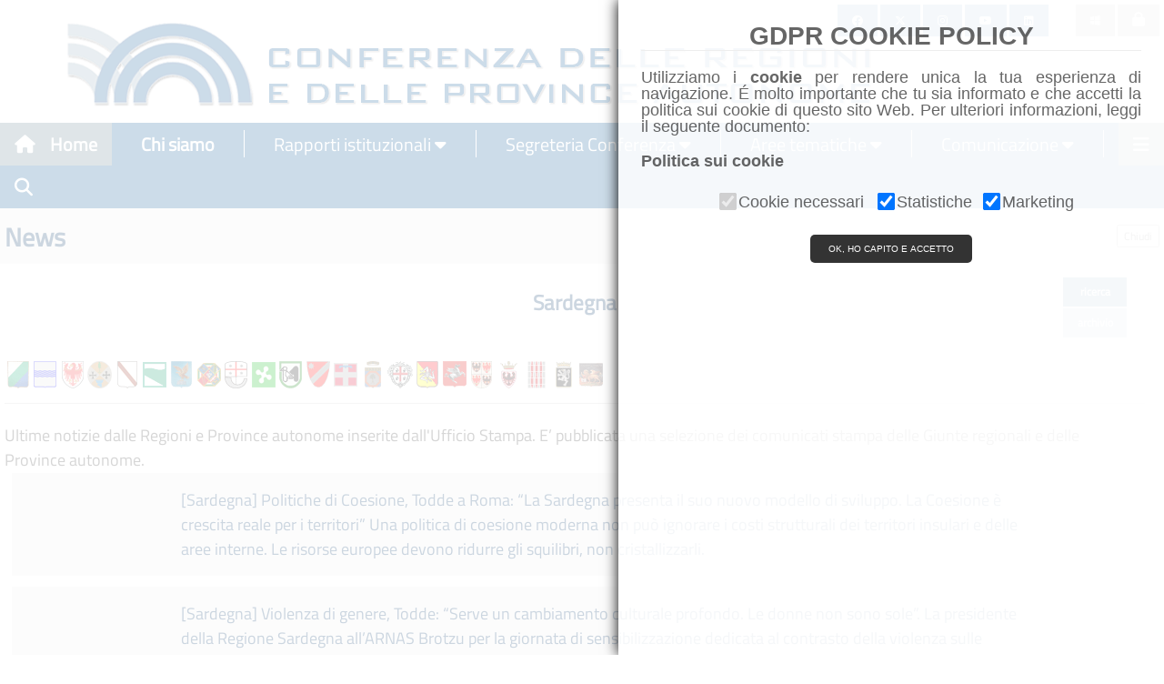

--- FILE ---
content_type: text/html; charset=utf-8
request_url: http://www.regioni.it/dalleregioni/sardegna/
body_size: 13444
content:
<!DOCTYPE html>
<html>
<title> dalleRegioni - Regioni.it</title>
<meta charset="UTF-8">
<meta name="viewport" content="width=device-width, initial-scale=1">
<meta name="application-name" content="Regioni.it">

		<meta name="description" content="" />
		<meta name="keywords" content="" />
		<meta property="og:image" content="http://www.regioni.it/images/loghino-100.png" />
		<meta property="og:site_name" content="Regioni.it" />
				<link rel="next" href="/dalleregioni/sardegna/pag-2/#newsls" />

<!-- <link rel="stylesheet" href="http://www.w3schools.com/w3css/4/w3.css">           -->
<!-- <link rel="stylesheet" href="http://www.w3schools.com/lib/w3-theme-black.css">   --> 
<!-- <link rel="stylesheet" href="http://www.w3schools.com/lib/w3-theme-indigo.css">  -->
 <link rel="stylesheet" href="/inc/w3.css"> 
 <link rel="stylesheet" href="/inc/w3-theme-black.css"> 
 <link rel="stylesheet" href="/inc/w3-theme-indigo.css"> 

<!--<link rel='stylesheet' href='https://fonts.googleapis.com/css?family=Titillium Web'>-->
<link as="style" href="https://www.regioni.it:82/resources/my.css" rel="preload"/>
<link href="https://www.regioni.it:82/resources/my.css" rel="stylesheet" />
<!-- fonts -->


<!--<link rel="stylesheet" href="https://cdnjs.cloudflare.com/ajax/libs/font-awesome/4.7.0/css/font-awesome.min.css">-->
<link rel="stylesheet" href="https://cdnjs.cloudflare.com/ajax/libs/font-awesome/6.4.2/css/all.min.css">
<!--09/10/22 <link href="https://fonts.googleapis.com/icon?family=Material+Icons" rel="stylesheet">-->
<link rel="stylesheet" href="https://maxcdn.bootstrapcdn.com/bootstrap/3.4.0/css/bootstrap.min.css">

<style>
.vl {
  border-left: 1px solid white;
  height:30px;
}

textarea {	
    -webkit-box-sizing: border-box;
    -moz-box-sizing: border-box;
    box-sizing: border-box;	
    width: 100%;
}

.button {
  background-color: #005291;
  border: none;
  color: #005291;
  text-align: center;
  text-decoration: none;
  display: inline-block;
  font:12px Titillium Web;
  margin-top: 4px 0px;
  cursor: pointer;
}

.column {
  float: left;
  width: 50%;
}
</style>

<script src="https://ajax.googleapis.com/ajax/libs/jquery/3.3.1/jquery.min.js"></script>
<script src="https://maxcdn.bootstrapcdn.com/bootstrap/3.4.0/js/bootstrap.min.js"></script>

<!-- 21-05-2022-->
<script src="/inc/gdpr-cookie.js"></script>

<!-- Matomo -->
<script data-starcookie="statistics">
  var _paq = window._paq = window._paq || [];
  /* tracker methods like "setCustomDimension" should be called before "trackPageView" */
  _paq.push(['trackPageView']);
  _paq.push(['enableLinkTracking']);
  (function() {
	if (location.protocol !== 'https:') 
		var u="//regioni.it:83/matomo/";
	else
		var u="//regioni.it:82/matomo/";
    _paq.push(['setTrackerUrl', u+'matomo.php']);
    _paq.push(['setSiteId', '1']);
    var d=document, g=d.createElement('script'), s=d.getElementsByTagName('script')[0];
    g.async=true; g.src=u+'matomo.js'; s.parentNode.insertBefore(g,s);
  })();
</script>
<!-- End Matomo Code -->

<link rel="stylesheet" type="text/css" href="/inc/sticky_h.css">
<link rel="stylesheet" type="text/css" href="/inc/sticky_m.css">
<link rel="stylesheet" type="text/css" href="/inc/loghihome.css">
<link rel="stylesheet" type="text/css" href="/inc/loghiregioni.css">
<link rel="stylesheet" type="text/css" href="/inc/whatsapp.css">
<link rel="stylesheet" type="text/css" href="https://code.jquery.com/ui/1.10.2/themes/smoothness/jquery-ui.css" />
<link rel='stylesheet' id='cookielawinfo-style-css'  href='/inc/cli-style.css' type='text/css' media='all' />



<body id="Home">

<!-- Testata -->
<div class="w3-container" id="team">
<div class="w3-align-left w3-hide-small w3-hide-medium" id="testata">
	<img align="left" src="/images/bannerlast.png" alt="Header" class="">
</div>

<div class="w3-align-left w3-hide-small w3-hide-large" id="testata">
	<img align="left" src="/images/bannerlast.png" alt="Header" style="width:95%;" class="">
</div>
<div class="w3-align-left w3-hide-medium w3-hide-large" id="testata">
	<img align="left" src="/images/bannerlast.png" alt="Header"style="width:100%;" class="">
</div>
</div>


<nav class="w3-sidebar w3-bar-block w3-white w3-card w3-animate-left w3-top" style="display:none;z-index:2" id="mySidebar">
  <a href="javascript:void(0)" onclick="w3_close()" class="w3-bar-item w3-button w3-display-topright w3-text-blue-gray txtsize">Chiudi menu
    <i class="fa fa-remove"></i>
  </a>
   <div class="w3-dropdown-click w3-bar-block w3-border"> 
		<button style="font-size:18px" class="w3-button w3-white" onclick="location.href='/'">Home</button>
   </div>
   <div class="w3-dropdown-click w3-bar-block w3-border"> 
		<button style="font-size:18px" class="w3-button w3-white" onclick="location.href='/chi-siamo/'">Chi siamo</button>
   </div>
   <div class="w3-dropdown-click w3-bar-block w3-border">    
    <button style="font-size:18px" onclick="openSideBarMenu('SB_Conferenza_regioni')" class="w3-button w3-white">Rapporti istituzionali</button>
	<div id="SB_Conferenza_regioni" class="w3-dropdown-content w3-bar-block w3-card-4">
		<!--<a style="font-size:18px" href="/conferenze/" class="w3-bar-item w3-button txtsize">All'ordine del giorno</a>-->
		<!--<a style="font-size:18px" href="/informazioni/" class="w3-bar-item w3-button txtsize">Informazioni</a>-->
		<a style="font-size:18px" href="/conferenze/odg-conferenza-regioni" class="w3-bar-item w3-button txtsize">Conferenza delle Regioni</a>
		<a style="font-size:18px" href="/conferenze/conferenza-unificata" class="w3-bar-item w3-button txtsize">Conferenza Unificata</a>
		<a style="font-size:18px" href="/conferenze/conferenza-stato-regioni" class="w3-bar-item w3-button txtsize">Conferenza Stato-Regioni</a>
		<a style="font-size:18px" href="/conferenze/conferenza-finanza-pubblica" class="w3-bar-item w3-button txtsize">Conferenza finanza pubblica</a>
		<a style="font-size:18px" href="/conferenze/conferenza-sessione-europea" class="w3-bar-item w3-button txtsize">Conferenza sessione europea</a>
		<a style="font-size:18px" href="https://parlamento.regioni.it/list/login.php?mode=guest_p" target="_blank" class="w3-bar-item w3-button txtsize">Parlamento</a>
	</div>
  </div>

   <div class="w3-dropdown-click w3-bar-block w3-border">    
    <button style="font-size:18px" onclick="openSideBarMenu('SB_Segregeria_Conferenza')" class="w3-button w3-white">Segreteria Conferenza</button>
	<div id="SB_Segregeria_Conferenza" class="w3-dropdown-content w3-bar-block w3-card-4">
	<a style="font-size:18px" href="https://www.regioni.it/italiadelleregioni/" class="w3-bar-item w3-button txtsize">L'Italia delle Regioni</a>
	<a style="font-size:18px" href="/segreteria/agenda/patrocini/" class="w3-bar-item w3-button txtsize">Patrocini</a>
	<a style="font-size:18px" href="/news/dossier/" class="w3-bar-item w3-button txtsize">Dossier</a>
	<a style="font-size:18px" href="/segreteria/inparlamento/monitoraggio/" class="w3-bar-item w3-button txtsize">Monitoraggio attività parlamentare</a>
	<a style="font-size:18px" href="/segreteria/inparlamento/gazzetta-ufficiale/" class="w3-bar-item w3-button txtsize">Monitoraggio Gazzetta Ufficiale</a>
	<a style="font-size:18px" href="/segreteria/inparlamento/corte-costituzionale/" class="w3-bar-item w3-button txtsize">Monitoraggio Corte Costituzionale</a>
	<a style="font-size:18px" href="/materie/seminari/" class="w3-bar-item w3-button txtsize">Seminari</a>
	<a style="font-size:18px" href="/segreteria/agenda/" class="w3-bar-item w3-button txtsize">Eventi</a>
	
	<a style="font-size:18px" href="/50-anni-regioni/" class="w3-bar-item w3-button txtsize">50 anni Regioni</a>	
	<a style="font-size:18px" href="/40-anni-conferenza-regioni/" class="w3-bar-item w3-button txtsize">40 anni Conferenza Regioni</a>
	<a style="font-size:18px" href="/contatti/" class="w3-bar-item w3-button txtsize">Contatti</a>
	</div>
  </div>

  <div class="w3-dropdown-click w3-bar-block w3-border">
    <button style="font-size:18px" onclick="openSideBarMenu('SB_Materie')" class="w3-button w3-white">Aree tematiche</button>
    <div id="SB_Materie" class="w3-dropdown-content w3-bar-block w3-card-4">
	  <a style="font-size:18px" href="/materie/affari-istituzionali/" class="w3-bar-item w3-button txtsize">Affari istituzionali e generali</a>
	  <a style="font-size:18px" href="/materie/affari-finanziari/" class="w3-bar-item w3-button txtsize">Affari finanziari</a>
	  <a style="font-size:18px" href="/materie/aei/" class="w3-bar-item w3-button">Affari europei e internazionali</a>
	  <a style="font-size:18px" href="/materie/imgt/" class="w3-bar-item w3-button">Infrastrutture, Mobilità e Governo del Territorio</a>
	  <a style="font-size:18px" href="/materie/ambiente-energia/" class="w3-bar-item w3-button">Ambiente, Energia e Sostenibilità</a>
	  <a style="font-size:18px" href="/materie/cultura/" class="w3-bar-item w3-button">Cultura</a>
	  <a style="font-size:18px" href="/materie/sport/" class="w3-bar-item w3-button">Sport</a>
	  <a style="font-size:18px" href="/materie/salute/" class="w3-bar-item w3-button">Salute</a>
	  <a style="font-size:18px" href="/materie/politiche-sociali/" class="w3-bar-item w3-button">Politiche sociali</a>
	  <a style="font-size:18px" href="/materie/istruzione/" class="w3-bar-item w3-button">Istruzione, Università e Ricerca</a>
	  <a style="font-size:18px" href="/materie/lavoro/" class="w3-bar-item w3-button">Lavoro e Formazione Professionale</a>
	  <a style="font-size:18px" href="/materie/politiche-agricole/" class="w3-bar-item w3-button">Politiche agricole</a>
	  <a style="font-size:18px" href="/materie/sviluppo-economico/" class="w3-bar-item w3-button">Sviluppo Economico</a>
	  <a style="font-size:18px" href="/materie/protezione-civile/" class="w3-bar-item w3-button">Protezione civile</a>
	  <a style="font-size:18px" href="/materie/innovazione-tecnologica/" class="w3-bar-item w3-button">Innovazione tecnologica e Digitalizzazione</a>
	  <a style="font-size:18px" href="/materie/immigrazione/" class="w3-bar-item w3-button">Immigrazione</a>
	  <a style="font-size:18px" href="/materie/turismo/" class="w3-bar-item w3-button">Politiche per il Turismo</a>
	</div>
  </div>

  <div class="w3-dropdown-click w3-bar-block w3-border">
    <button style="font-size:18px"  onclick="openSideBarMenu('SB_Comunicazione')" class="w3-button w3-white">Comunicazione</button>
    <div id="SB_Comunicazione" class="w3-dropdown-content w3-bar-block w3-card-4">
      <a style="font-size:18px"  href="/comunicati-stampa/" class="w3-bar-item w3-button">Comunicati stampa</a>
      <!--<a style="font-size:18px"  href="/newsletter/" class="w3-bar-item w3-button">Periodico Regioni.it</a>-->
      <a style="font-size:18px"  href="/iscriviti-alla-newsletter/" class="w3-bar-item w3-button">Iscriviti alla newsletter</a>
	  <a style="font-size:18px"  href="/media" class="w3-bar-item w3-button">Galleria</a>
      <a style="font-size:18px"  href="/dalleregioni/" class="w3-bar-item w3-button">dalleRegioni</a>
	  <a style="font-size:18px"  href="/rassegna-stampa/" class="w3-bar-item w3-button">Rassegna stampa</a>
	  <a style="font-size:18px"  href="https://regioni.telpress.it" target="_blank" class="w3-bar-item w3-button">Accedi alla Rassegna stampa</a>
      <!-- <a style="font-size:18px"  href="/materie/agenda/" class="w3-bar-item w3-button">Eventi</a> -->
    </div>
  </div>
    <div class="w3-dropdown-click w3-bar-block w3-border">
    <button style="font-size:18px"  onclick="openSideBarMenu('SB_AltreFonti')" class="w3-button w3-white">Altre fonti</button>
    <div id="SB_AltreFonti" class="w3-dropdown-content w3-bar-block w3-card-4">
      <a style="font-size:18px"  href="/news/" class="w3-bar-item w3-button">News</a>
	  <a style="font-size:18px"  href="/materie/biblioteca/" class="w3-bar-item w3-button">Biblioteca</a>
    </div>
  </div>
  </div>
    <div class="w3-dropdown-click w3-bar-block w3-border">
	<button style="font-size:18px"  onclick="openSideBarMenu('SB_Servizi_online')" class="w3-button w3-white">Servizi online</button>
    <div id="SB_Servizi_online"  class="w3-dropdown-content w3-bar-block w3-card-4">
      <a style="font-size:18px"  href="https://regioni.telpress.it" target="_blank" class="w3-bar-item w3-button">Iscrizione alla rassegna stampa</a>
      <a style="font-size:18px"  href="https://areariservata.regioni.it/" class="w3-bar-item w3-button" target="_blank">Area di lavoro riservata</a>
	  <a style="font-size:18px"  href="https://outlook.com/owa/regioni.onmicrosoft.com" class="w3-bar-item w3-button" target="_blank">Posta elettronica</a>
	   <a style="font-size:18px"  href="/link/" class="w3-bar-item w3-button">Link</a>
      <a style="font-size:18px"  href="/rubrica2/" class="w3-bar-item w3-button">Rubrica</a>
	  <a style="font-size:18px"  href="/cerca/" class="w3-bar-item w3-button">Ricerca</a>  	  
    </div>
  </div>   

<!-- 21-05-2022-->
  </div>
    <div class="w3-dropdown-click w3-bar-block w3-border">
	<button style="font-size:18px"  onclick="cookiesPolicy.showPopup();" class="w3-button w3-white">Cookies Policy</button>
    </div>
  </div>   
  
</nav>



<!-- Navbar -->
<div id="navbar" class="sticky">
 <div class="w3-bar w3-center" style="{text-align:center};background-color:#005291;">
  <a class="w3-bar-item w3-button w3-right w3-blue-grey w3-hover-blue-grey" onclick="w3_open()"><i class="fa fa-bars"></i></a>
  <a href="/" class="w3-bar-item w3-button  w3-hover-blue-grey w3-blue-grey"><i class="fa fa-home w3-margin-right"></i>Home</a>

  <a href="/chi-siamo/" class="w3-bar-item w3-button w3-hover-blue-grey" style="background-color:#005291;color:#ffffff;border:0px;"><i class="fa w3-margin-left"></i>Chi siamo</a>
  <a href="#idRapporti" class="w3-bar-item w3-hide-small w3-hide-medium" style="color:#ffffff;"><div class="vl"></div></a>
  
  <div class="w3-dropdown-hover w3-hide-small">
    <button class="w3-button w3-hover-blue-grey" style="background-color:#005291;color:#ffffff;border:0px;" title="Rapporti istituzionali">Rapporti istituzionali <i class="fa fa-caret-down"></i></button>     
    <div class="w3-dropdown-content w3-card-4 w3-bar-block">
	  <!--<a href="/conferenze/" class="w3-bar-item w3-button w3-hover-white">All'ordine del giorno</a>-->		
	  <!--<a href="/conferenze/" class="w3-bar-item w3-button w3-hover-white w3-hide-large">Comunicazione</a>-->
	<a style="font-size:18px" href="/conferenze/odg-conferenza-regioni" class="w3-bar-item w3-button txtsize">Conferenza delle Regioni</a>
	<a style="font-size:18px" href="/conferenze/conferenza-unificata" class="w3-bar-item w3-button txtsize">Conferenza Unificata</a>
	<a style="font-size:18px" href="/conferenze/conferenza-stato-regioni" class="w3-bar-item w3-button txtsize">Conferenza Stato-Regioni</a>
	<a style="font-size:18px" href="/conferenze/conferenza-finanza-pubblica" class="w3-bar-item w3-button txtsize">Conferenza finanza pubblica</a>
	<a style="font-size:18px" href="/conferenze/conferenza-sessione-europea" class="w3-bar-item w3-button txtsize">Conferenza sessione europea</a>
	<a style="font-size:18px" href="https://parlamento.regioni.it/list/login.php?mode=guest_p" target="_blank" class="w3-bar-item w3-button txtsize">Parlamento</a>
 </div>
  </div>

  <a href="#idSegreteria" class="w3-bar-item w3-hide-small w3-hide-medium" style="color:#ffffff;"><div class="vl"></div></a>
  <div class="w3-dropdown-hover w3-hide-small">
    <button class="w3-button w3-hover-blue-grey" style="background-color:#005291;color:#ffffff;border:0px;" title="Segreteria Conferenza">Segreteria Conferenza <i class="fa fa-caret-down"></i></button>     
    <div class="w3-dropdown-content w3-card-4 w3-bar-block">
	<a style="font-size:18px" href="https://www.regioni.it/italiadelleregioni/" class="w3-bar-item w3-button txtsize">L'Italia delle Regioni</a>
	<a style="font-size:18px" href="/segreteria/agenda/patrocini/" class="w3-bar-item w3-button txtsize">Patrocini</a>
	<a style="font-size:18px" href="/news/dossier/" class="w3-bar-item w3-button txtsize">Dossier</a>
	<a style="font-size:18px" href="/segreteria/inparlamento/monitoraggio/" class="w3-bar-item w3-button txtsize">Monitoraggio attività parlamentare</a>
	<a style="font-size:18px" href="/segreteria/inparlamento/gazzetta-ufficiale/" class="w3-bar-item w3-button txtsize">Monitoraggio Gazzetta Ufficiale</a>
	<a style="font-size:18px" href="/segreteria/inparlamento/corte-costituzionale/" class="w3-bar-item w3-button txtsize">Monitoraggio Corte Costituzionale</a>
	<a style="font-size:18px" href="/materie/seminari/" class="w3-bar-item w3-button txtsize">Seminari</a>
	<a style="font-size:18px" href="/segreteria/agenda/" class="w3-bar-item w3-button txtsize">Eventi</a>
	
	<a style="font-size:18px" href="/50-anni-regioni/" class="w3-bar-item w3-button txtsize">50 anni Regioni</a>
	<a style="font-size:18px" href="/40-anni-conferenza-regioni/" class="w3-bar-item w3-button txtsize">40 anni Conferenza Regioni</a>
	<a style="font-size:18px" href="/contatti/" class="w3-bar-item w3-button txtsize">Contatti</a>
  </div>
  </div>
  
  <a href="#idmaterie" class="w3-bar-item w3-hide-small w3-hide-medium" style="color:#ffffff;"><div class="vl"></div></a>
  <div class="w3-dropdown-hover w3-hide-small w3-hide-medium">
  <button onclick="location.href=/aree/"  class="w3-button w3-hover-blue-grey" style="background-color:#005291;color:#ffffff;border:0px;" title="Aree tematiche">
  Aree tematiche
  <i class="fa fa-caret-down"></i></button>
	<div class="w3-dropdown-content w3-card-4 w3-bar-block">
	  <a style="font-size:18px" href="/materie/affari-istituzionali/" class="w3-bar-item w3-button txtsize">Affari istituzionali e generali</a>
	  <a style="font-size:18px" href="/materie/affari-finanziari/" class="w3-bar-item w3-button txtsize">Affari finanziari</a>
	  <a style="font-size:18px" href="/materie/aei/" class="w3-bar-item w3-button">Affari europei e internazionali</a>
	  <a style="font-size:18px" href="/materie/imgt/" class="w3-bar-item w3-button">Infrastrutture, Mobilità e Governo del Territorio</a>
	  <a style="font-size:18px" href="/materie/ambiente-energia/" class="w3-bar-item w3-button">Ambiente, Energia e Sostenibilità</a>
	  <a style="font-size:18px" href="/materie/cultura/" class="w3-bar-item w3-button">Cultura</a>
	  <a style="font-size:18px" href="/materie/sport/" class="w3-bar-item w3-button">Sport</a>
	  <a style="font-size:18px" href="/materie/salute/" class="w3-bar-item w3-button">Salute</a>
	  <a style="font-size:18px" href="/materie/politiche-sociali/" class="w3-bar-item w3-button">Politiche sociali</a>
	  <a style="font-size:18px" href="/materie/istruzione/" class="w3-bar-item w3-button">Istruzione, Università e Ricerca</a>
	  <a style="font-size:18px" href="/materie/lavoro/" class="w3-bar-item w3-button">Lavoro e Formazione Professionale</a>
	  <a style="font-size:18px" href="/materie/politiche-agricole/" class="w3-bar-item w3-button">Politiche agricole</a>
	  <a style="font-size:18px" href="/materie/sviluppo-economico/" class="w3-bar-item w3-button">Sviluppo Economico</a>
	  <a style="font-size:18px" href="/materie/protezione-civile/" class="w3-bar-item w3-button">Protezione civile</a>
	  <a style="font-size:18px" href="/materie/innovazione-tecnologica/" class="w3-bar-item w3-button">Innovazione tecnologica e Digitalizzazione</a>
	  <a style="font-size:18px" href="/materie/immigrazione/" class="w3-bar-item w3-button">Immigrazione</a>
	  <a style="font-size:18px" href="/materie/turismo/" class="w3-bar-item w3-button">Politiche per il Turismo</a>
	</div>
   </div>


  <a href="#idmaterie" id="idComunicazionesep" class="w3-bar-item w3-hide-small w3-hide-medium" style="color:#ffffff;"><div class="vl"></div></a>
  <div id="idComunicazione" class="w3-dropdown-hover w3-hide-small w3-hide-medium">
		<button class="w3-button w3-hover-blue-grey" style="background-color:#005291;color:#ffffff;border:0px;" title="Comunicazione">Comunicazione <i class="fa fa-caret-down"></i></button>        
		<!--<a href="/comunicati-stampa/" class="w3-bar-item w3-button w3-hide-small w3-hover-blue-grey" style="color:#ffffff;"></a>-->     
			<div class="w3-dropdown-content w3-bar-block w3-card-4">
      <a style="font-size:18px"  href="/comunicati-stampa/" class="w3-bar-item w3-button">Comunicati stampa</a>
      <!--<a style="font-size:18px"  href="/newsletter/" class="w3-bar-item w3-button">Periodico Regioni.it</a>-->
      <a style="font-size:18px"  href="/iscriviti-alla-newsletter/" class="w3-bar-item w3-button">Iscriviti alla newsletter</a>
	  <a style="font-size:18px"  href="/media" class="w3-bar-item w3-button">Galleria</a>
      <a style="font-size:18px"  href="/dalleregioni/" class="w3-bar-item w3-button">dalleRegioni</a>
	  <a style="font-size:18px"  href="/rassegna-stampa/" class="w3-bar-item w3-button">Rassegna stampa</a>
	  <a style="font-size:18px"  href="https://regioni.telpress.it" target="_blank" class="w3-bar-item w3-button">Accedi alla Rassegna stampa</a>
      <!-- <a style="font-size:18px"  href="/materie/agenda/" class="w3-bar-item w3-button">Eventi</a> -->
		</div>
   </div>
	
	
  <a href="#idmaterie" class="w3-bar-item w3-hide-small w3-hide-medium" style="color:#ffffff;"><div class="vl"></div></a>
	  	
	
  <a href="/cerca/" class="w3-bar-item w3-button w3-hide-small w3-hide-medium w3-hover-blue-grey" title="Search"><i style="color:white" class="fa fa-search"></i></a>
 </div>
  
</div>

<div style="position:absolute;top:5px;right:5px;z-index:1;" class="SocialShow w3-right w3-hide-medium w3-hide-small">
  <a class="w3-button w3-small w3-hover-blue-grey" href="https://www.facebook.com/conferenzadelleregioni" style="background-color:#005291;" title="Facebook" target="_blank"><i style="color:white" class="fa-brands fa-facebook"></i></a>
  <a class="w3-button w3-small w3-hover-blue-grey" href="https://twitter.com/regioni_it" target="_blank" style="background-color:#005291;" title="Twitter"><i style="color:white"  class="fa-brands fa-x-twitter"></i></a>
  <a class="w3-button w3-small w3-hover-blue-grey" href="https://www.instagram.com/conferenza_regioni_e_pa/" target="_blank" style="background-color:#005291;" title="Instagram"><i style="color:white"  class="fa-brands fa-instagram" ></i></a>
  <a class="w3-button w3-small w3-hover-blue-grey" href="https://www.youtube.com/@Regioni_it/" target="_blank" style="background-color:#005291;" title="Youtube"><i style="color:white"  class="fa-brands fa-youtube" ></i></a>
  <a class="w3-button w3-small w3-hover-blue-grey" href="https://www.linkedin.com/company/89345254/" target="_blank" style="background-color:#005291;" title="LinkedIn"><i style="color:white"  class="fa-brands fa-linkedin" ></i></a><a class="w3-small " style="background-color:white" title="">&nbsp;&nbsp;&nbsp;&nbsp;&nbsp;&nbsp;&nbsp;&nbsp;&nbsp;</a>
  <a class="w3-button w3-small w3-gray blue w3-hover-blue-gray" href="http://outlook.com/owa/regioni.onmicrosoft.com"  title="Webmail" target="_blank"><i style="color:white"  class="fa-brands fa-windows"></i></a>
  <a class="w3-button w3-small w3-gray blue w3-hover-blue-gray" href="https://areariservata.regioni.it"  title="Area riservata" target="_blank"><i style="font-size:16px" class="fa"><font color="white">&#xf023;</font></i></a>
</div>
 
<div class="w3-row w3-light-grey w3-padding-0" id="idnotizie_header">
  <div class="column">
    <h1 class="w3-left-align" style="padding:0px;font:28px Titillium Web;height:28px; margin-left:5px;"><strong>News</strong></h1>
  </div>
  <div class="column w3-right-align">
    <h2><button style="font:12px Titillium Web;margin-right:5px" onclick="close_back();">Chiudi</button></h2>
  </div>
  <div class="SocialShow w3-half w3-right-align w3-light-grey">
	<h1 class="hl"><a class="hl_section_link" href="" title="News"></a></h1>
  </div>
</div>

<div id="wrapper">
<div id="maincentro" style="margin-left: 5px;margin-right: 10px;width:98%">
<div id="content_header">
			  <div  id="log_sec" class="w3-left-align" style="margin-left: 10px;">
				<img class="height:80%" src="http://www.regioni.it/cms/file/Image/loghinews/dalleregioni.gif" alt="" title=""/>
			  </div>			            
			<h2>Sardegna</h2><div class="archivio"><a href="/archivio/dalleregioni/sardegna/">archivio</a></div>
						<div class="ricerca"><a href="/ricerca/dalleregioni/sardegna/">ricerca</a></div></div>
				<div class="pulsante_seminari" style="text-align:center;font:18px Titillium Web;"></div>
				<div id="loghi_regioni"><a href="http://www.regioni.it/dalleregioni/abruzzo/"><i class="home loghiregioni loghiregioni-Abruzzo" title="Abruzzo"></i></a><a href="http://www.regioni.it/dalleregioni/basilicata/"><i class="home loghiregioni loghiregioni-Basilicata" title="Basilicata"></i></a><a href="http://www.regioni.it/dalleregioni/bolzano/"><i class="home loghiregioni loghiregioni-Bolzano" title="Bolzano"></i></a><a href="http://www.regioni.it/dalleregioni/calabria/"><i class="home loghiregioni loghiregioni-Calabria" title="Calabria"></i></a><a href="http://www.regioni.it/dalleregioni/campania/"><i class="home loghiregioni loghiregioni-Campania" title="Campania"></i></a><a href="http://www.regioni.it/dalleregioni/emilia-romagna/"><i class="home loghiregioni loghiregioni-Emilia-Romagna" title="Emilia - Romagna"></i></a><a href="http://www.regioni.it/dalleregioni/friuli-venezia-giulia/"><i class="home loghiregioni loghiregioni-Friuli-VeneziaGiulia" title="Friuli Venezia Giulia"></i></a><a href="http://www.regioni.it/dalleregioni/lazio/"><i class="home loghiregioni loghiregioni-Lazio" title="Lazio"></i></a><a href="http://www.regioni.it/dalleregioni/liguria/"><i class="home loghiregioni loghiregioni-Liguria" title="Liguria"></i></a><a href="http://www.regioni.it/dalleregioni/lombardia/"><i class="home loghiregioni loghiregioni-Lombardia" title="Lombardia"></i></a><a href="http://www.regioni.it/dalleregioni/marche/"><i class="home loghiregioni loghiregioni-Marche" title="Marche"></i></a><a href="http://www.regioni.it/dalleregioni/molise/"><i class="home loghiregioni loghiregioni-Molise" title="Molise"></i></a><a href="http://www.regioni.it/dalleregioni/piemonte/"><i class="home loghiregioni loghiregioni-Piemonte" title="Piemonte"></i></a><a href="http://www.regioni.it/dalleregioni/puglia/"><i class="home loghiregioni loghiregioni-Puglia" title="Puglia"></i></a><a href="http://www.regioni.it/dalleregioni/sardegna/"><i class="home loghiregioni loghiregioni-Sardegna" title="Sardegna"></i></a><a href="http://www.regioni.it/dalleregioni/sicilia/"><i class="home loghiregioni loghiregioni-Sicilia" title="Sicilia"></i></a><a href="http://www.regioni.it/dalleregioni/toscana/"><i class="home loghiregioni loghiregioni-Toscana" title="Toscana"></i></a><a href="http://www.regioni.it/dalleregioni/trentino-alto-adige/"><i class="home loghiregioni loghiregioni-Trentino-AltoAdige" title="Trentino Alto Adige"></i></a><a href="http://www.regioni.it/dalleregioni/trento/"><i class="home loghiregioni loghiregioni-Trento" title="Trento"></i></a><a href="http://www.regioni.it/dalleregioni/umbria/"><i class="home loghiregioni loghiregioni-Umbria" title="Umbria"></i></a><a href="http://www.regioni.it/dalleregioni/valle-d-aosta/"><i class="home loghiregioni loghiregioni-ValleDiAosta" title="Valle d'Aosta"></i></a><a href="http://www.regioni.it/dalleregioni/veneto/"><i class="home loghiregioni loghiregioni-Veneto" title="Veneto"></i></a></div><div class="separatore"></div><div id="descrizione" class="w3-left-align" style="margin-right:20px;font:18px Titillium Web;" >Ultime notizie dalle Regioni e Province autonome inserite dall'Ufficio Stampa. E’ pubblicata una selezione dei comunicati stampa delle Giunte regionali e delle Province autonome.</div><ul id="elenco_news" class="dalleregioni">
			
			<div class="w3-row-padding w3-white w3-left-align w3-padding-16 w3-hide-medium w3-hide-large" id="cc_small">
			<div class="w3-row w3-light-gray" style="margin-bottom:-20px;margin-top:-20px;">
			<div class="w3-quarter w3-center w3-padding-16" style="width:28%">
			    <img src="http://www.regioni.it/cms/file/Image/loghiregioni/Sardegna.gif" alt="" title="" />				
			</div>
			<div class="w3-quarter w3-left-align w3-padding-16" style="width:72%">
			    <a style="font:18px Titillium Web";  title="[Sardegna] Politiche di Coesione, Todde a Roma: “La Sardegna presenta il suo nuovo modello di sviluppo. La Coesione è crescita reale per i territori”

Una politica di coesione moderna non può ignorare i costi strutturali dei territori insulari e delle aree interne. Le risorse europee devono ridurre gli squilibri, non cristallizzarli." href="http://www.regioni.it/dalleregioni/2025/12/11/sardegna-politiche-di-coesione-todde-a-roma-la-sardegna-presenta-il-suo-nuovo-modello-di-sviluppo-la-coesione-e-crescita-reale-per-i-territoriuna-politica-di-coesione-modern-662988/">
						[Sardegna] Politiche di Coesione, Todde a Roma: “La Sardegna presenta il suo nuovo modello di sviluppo. La Coesione è crescita reale per i territori”

Una politica di coesione moderna non può ignorare i costi strutturali dei territori insulari e delle aree interne. Le risorse europee devono ridurre gli squilibri, non cristallizzarli.</a>
			</div>
			</div>
			</div>
			<div class="w3-row-padding w3-white w3-left-align w3-padding-16 w3-hide-small" id="cc_large">
			<div class="w3-row w3-light-gray" style="margin-bottom:-20px;margin-top:-20px;">
			<div class="w3-quarter w3-center w3-padding-16" style="width:15%">
			    <img src="http://www.regioni.it/cms/file/Image/loghiregioni/Sardegna.gif" alt="" title="" />				
			</div>
			<div class="w3-quarter w3-left-align w3-padding-16" style="width:75%">
			    <a style="font:18px Titillium Web";  title="[Sardegna] Politiche di Coesione, Todde a Roma: “La Sardegna presenta il suo nuovo modello di sviluppo. La Coesione è crescita reale per i territori”

Una politica di coesione moderna non può ignorare i costi strutturali dei territori insulari e delle aree interne. Le risorse europee devono ridurre gli squilibri, non cristallizzarli." href="http://www.regioni.it/dalleregioni/2025/12/11/sardegna-politiche-di-coesione-todde-a-roma-la-sardegna-presenta-il-suo-nuovo-modello-di-sviluppo-la-coesione-e-crescita-reale-per-i-territoriuna-politica-di-coesione-modern-662988/">
						[Sardegna] Politiche di Coesione, Todde a Roma: “La Sardegna presenta il suo nuovo modello di sviluppo. La Coesione è crescita reale per i territori”

Una politica di coesione moderna non può ignorare i costi strutturali dei territori insulari e delle aree interne. Le risorse europee devono ridurre gli squilibri, non cristallizzarli.</a>
			</div>
			</div>
			</div>				
			
			
			
			<div class="w3-row-padding w3-white w3-left-align w3-padding-16 w3-hide-medium w3-hide-large" id="cc_small">
			<div class="w3-row w3-light-gray" style="margin-bottom:-20px;margin-top:-20px;">
			<div class="w3-quarter w3-center w3-padding-16" style="width:28%">
			    <img src="http://www.regioni.it/cms/file/Image/loghiregioni/Sardegna.gif" alt="" title="" />				
			</div>
			<div class="w3-quarter w3-left-align w3-padding-16" style="width:72%">
			    <a style="font:18px Titillium Web";  title="[Sardegna] Violenza di genere, Todde: “Serve un cambiamento culturale profondo. Le donne non sono sole”. La presidente della Regione Sardegna all’ARNAS Brotzu per la giornata di sensibilizzazione dedicata al contrasto della violenza sulle donne.

Nel suo intervento, la presidente ha sottolineato il valore della rete che opera quotidianamente sul territorio e la centralità dell’approccio integrato: “Il programma di oggi dimostra quanto sia fondamentale mettere insieme competenze diverse. La violenza di genere non è un fenomeno che si affronta solo con strumenti medici o psicologici: richiede competenze legali, sociali, educative e culturali. L’interdisciplinarità è la vera forza di questa rete.”" href="http://www.regioni.it/dalleregioni/2025/11/24/sardegna-violenza-di-genere-todde-serve-un-cambiamento-culturale-profondo-le-donne-non-sono-sole-la-presidente-della-regione-sardegna-allarnas-brotzu-per-la-giornata-d-662811/">
						[Sardegna] Violenza di genere, Todde: “Serve un cambiamento culturale profondo. Le donne non sono sole”. La presidente della Regione Sardegna all’ARNAS Brotzu per la giornata di sensibilizzazione dedicata al contrasto della violenza sulle donne.

Nel suo intervento, la presidente ha sottolineato il valore della rete che opera quotidianamente sul territorio e la centralità dell’approccio...<p></p></a>
			</div>
			</div>
			</div>
			<div class="w3-row-padding w3-white w3-left-align w3-padding-16 w3-hide-small" id="cc_large">
			<div class="w3-row w3-light-gray" style="margin-bottom:-20px;margin-top:-20px;">
			<div class="w3-quarter w3-center w3-padding-16" style="width:15%">
			    <img src="http://www.regioni.it/cms/file/Image/loghiregioni/Sardegna.gif" alt="" title="" />				
			</div>
			<div class="w3-quarter w3-left-align w3-padding-16" style="width:75%">
			    <a style="font:18px Titillium Web";  title="[Sardegna] Violenza di genere, Todde: “Serve un cambiamento culturale profondo. Le donne non sono sole”. La presidente della Regione Sardegna all’ARNAS Brotzu per la giornata di sensibilizzazione dedicata al contrasto della violenza sulle donne.

Nel suo intervento, la presidente ha sottolineato il valore della rete che opera quotidianamente sul territorio e la centralità dell’approccio integrato: “Il programma di oggi dimostra quanto sia fondamentale mettere insieme competenze diverse. La violenza di genere non è un fenomeno che si affronta solo con strumenti medici o psicologici: richiede competenze legali, sociali, educative e culturali. L’interdisciplinarità è la vera forza di questa rete.”" href="http://www.regioni.it/dalleregioni/2025/11/24/sardegna-violenza-di-genere-todde-serve-un-cambiamento-culturale-profondo-le-donne-non-sono-sole-la-presidente-della-regione-sardegna-allarnas-brotzu-per-la-giornata-d-662811/">
						[Sardegna] Violenza di genere, Todde: “Serve un cambiamento culturale profondo. Le donne non sono sole”. La presidente della Regione Sardegna all’ARNAS Brotzu per la giornata di sensibilizzazione dedicata al contrasto della violenza sulle donne.

Nel suo intervento, la presidente ha sottolineato il valore della rete che opera quotidianamente sul territorio e la centralità dell’approccio...<p></p></a>
			</div>
			</div>
			</div>				
			
			
			
			<div class="w3-row-padding w3-white w3-left-align w3-padding-16 w3-hide-medium w3-hide-large" id="cc_small">
			<div class="w3-row w3-light-gray" style="margin-bottom:-20px;margin-top:-20px;">
			<div class="w3-quarter w3-center w3-padding-16" style="width:28%">
			    <img src="http://www.regioni.it/cms/file/Image/loghiregioni/Sardegna.gif" alt="" title="" />				
			</div>
			<div class="w3-quarter w3-left-align w3-padding-16" style="width:72%">
			    <a style="font:18px Titillium Web";  title="[Sardegna] OK DALLA REGIONE ALLE “SEZIONI PRIMAVERA” PER LA PRIMA INFANZIA PER L’ANNO SCOLASTICO 2024-25" href="http://www.regioni.it/dalleregioni/2025/09/11/sardegna-ok-dalla-regione-alle-sezioni-primavera-per-la-prima-infanzia-per-lanno-scolastico-2024-25-662225/">
						[Sardegna] OK DALLA REGIONE ALLE “SEZIONI PRIMAVERA” PER LA PRIMA INFANZIA PER L’ANNO SCOLASTICO 2024-25                                                                                                                                                                                    </a>
			</div>
			</div>
			</div>
			<div class="w3-row-padding w3-white w3-left-align w3-padding-16 w3-hide-small" id="cc_large">
			<div class="w3-row w3-light-gray" style="margin-bottom:-20px;margin-top:-20px;">
			<div class="w3-quarter w3-center w3-padding-16" style="width:15%">
			    <img src="http://www.regioni.it/cms/file/Image/loghiregioni/Sardegna.gif" alt="" title="" />				
			</div>
			<div class="w3-quarter w3-left-align w3-padding-16" style="width:75%">
			    <a style="font:18px Titillium Web";  title="[Sardegna] OK DALLA REGIONE ALLE “SEZIONI PRIMAVERA” PER LA PRIMA INFANZIA PER L’ANNO SCOLASTICO 2024-25" href="http://www.regioni.it/dalleregioni/2025/09/11/sardegna-ok-dalla-regione-alle-sezioni-primavera-per-la-prima-infanzia-per-lanno-scolastico-2024-25-662225/">
						[Sardegna] OK DALLA REGIONE ALLE “SEZIONI PRIMAVERA” PER LA PRIMA INFANZIA PER L’ANNO SCOLASTICO 2024-25                                                                                                                                                                                    </a>
			</div>
			</div>
			</div>				
			
			
			
			<div class="w3-row-padding w3-white w3-left-align w3-padding-16 w3-hide-medium w3-hide-large" id="cc_small">
			<div class="w3-row w3-light-gray" style="margin-bottom:-20px;margin-top:-20px;">
			<div class="w3-quarter w3-center w3-padding-16" style="width:28%">
			    <img src="http://www.regioni.it/cms/file/Image/loghiregioni/Sardegna.gif" alt="" title="" />				
			</div>
			<div class="w3-quarter w3-left-align w3-padding-16" style="width:72%">
			    <a style="font:18px Titillium Web";  title="[Sardegna] VERTENZA ENTRATE, LA PRESIDENTE TODDE RINGRAZIA IL VICEPRESIDENTE MELONI E ACCOGLIE CON FAVORE LA VOLONTÀ DI GIORGETTI A ISTITUIRE UN TAVOLO SPECIFICO PER LA SARDEGNA. “FERMI NEL TUTELARE GLI INTERESSI DELL’ISOLA MA DIALOGANTI CON LO STATO”" href="http://www.regioni.it/dalleregioni/2025/09/03/sardegna-vertenza-entrate-la-presidente-todde-ringrazia-il-vicepresidente-meloni-e-accoglie-con-favore-la-volonta-di-giorgetti-a-istituire-un-tavolo-specifico-per-la-sardegna-fermi-nel-tu-662153/">
						[Sardegna] VERTENZA ENTRATE, LA PRESIDENTE TODDE RINGRAZIA IL VICEPRESIDENTE MELONI E ACCOGLIE CON FAVORE LA VOLONTÀ DI GIORGETTI A ISTITUIRE UN TAVOLO SPECIFICO PER LA SARDEGNA. “FERMI NEL TUTELARE GLI INTERESSI DELL’ISOLA MA DIALOGANTI CON LO STATO”</a>
			</div>
			</div>
			</div>
			<div class="w3-row-padding w3-white w3-left-align w3-padding-16 w3-hide-small" id="cc_large">
			<div class="w3-row w3-light-gray" style="margin-bottom:-20px;margin-top:-20px;">
			<div class="w3-quarter w3-center w3-padding-16" style="width:15%">
			    <img src="http://www.regioni.it/cms/file/Image/loghiregioni/Sardegna.gif" alt="" title="" />				
			</div>
			<div class="w3-quarter w3-left-align w3-padding-16" style="width:75%">
			    <a style="font:18px Titillium Web";  title="[Sardegna] VERTENZA ENTRATE, LA PRESIDENTE TODDE RINGRAZIA IL VICEPRESIDENTE MELONI E ACCOGLIE CON FAVORE LA VOLONTÀ DI GIORGETTI A ISTITUIRE UN TAVOLO SPECIFICO PER LA SARDEGNA. “FERMI NEL TUTELARE GLI INTERESSI DELL’ISOLA MA DIALOGANTI CON LO STATO”" href="http://www.regioni.it/dalleregioni/2025/09/03/sardegna-vertenza-entrate-la-presidente-todde-ringrazia-il-vicepresidente-meloni-e-accoglie-con-favore-la-volonta-di-giorgetti-a-istituire-un-tavolo-specifico-per-la-sardegna-fermi-nel-tu-662153/">
						[Sardegna] VERTENZA ENTRATE, LA PRESIDENTE TODDE RINGRAZIA IL VICEPRESIDENTE MELONI E ACCOGLIE CON FAVORE LA VOLONTÀ DI GIORGETTI A ISTITUIRE UN TAVOLO SPECIFICO PER LA SARDEGNA. “FERMI NEL TUTELARE GLI INTERESSI DELL’ISOLA MA DIALOGANTI CON LO STATO”</a>
			</div>
			</div>
			</div>				
			
			
			
			<div class="w3-row-padding w3-white w3-left-align w3-padding-16 w3-hide-medium w3-hide-large" id="cc_small">
			<div class="w3-row w3-light-gray" style="margin-bottom:-20px;margin-top:-20px;">
			<div class="w3-quarter w3-center w3-padding-16" style="width:28%">
			    <img src="http://www.regioni.it/cms/file/Image/loghiregioni/Sardegna.gif" alt="" title="" />				
			</div>
			<div class="w3-quarter w3-left-align w3-padding-16" style="width:72%">
			    <a style="font:18px Titillium Web";  title="[Sardegna] VERTENZA ENTRATE, IL VICEPRESIDENTE MELONI INCONTRA IL MINISTRO GIORGETTI: “CONFRONTO POSITIVO SU COMPENSAZIONI PER MINORE GETTITO E VOLONTÀ DI TROVARE ACCORDO SU VERTENZA ENTRATE”" href="http://www.regioni.it/dalleregioni/2025/09/02/sardegna-vertenza-entrate-il-vicepresidente-meloni-incontra-il-ministro-giorgetti-confronto-positivo-su-compensazioni-per-minore-gettito-e-volonta-di-trovare-accordo-su-vertenza-entrate-662154/">
						[Sardegna] VERTENZA ENTRATE, IL VICEPRESIDENTE MELONI INCONTRA IL MINISTRO GIORGETTI: “CONFRONTO POSITIVO SU COMPENSAZIONI PER MINORE GETTITO E VOLONTÀ DI TROVARE ACCORDO SU VERTENZA ENTRATE”        </a>
			</div>
			</div>
			</div>
			<div class="w3-row-padding w3-white w3-left-align w3-padding-16 w3-hide-small" id="cc_large">
			<div class="w3-row w3-light-gray" style="margin-bottom:-20px;margin-top:-20px;">
			<div class="w3-quarter w3-center w3-padding-16" style="width:15%">
			    <img src="http://www.regioni.it/cms/file/Image/loghiregioni/Sardegna.gif" alt="" title="" />				
			</div>
			<div class="w3-quarter w3-left-align w3-padding-16" style="width:75%">
			    <a style="font:18px Titillium Web";  title="[Sardegna] VERTENZA ENTRATE, IL VICEPRESIDENTE MELONI INCONTRA IL MINISTRO GIORGETTI: “CONFRONTO POSITIVO SU COMPENSAZIONI PER MINORE GETTITO E VOLONTÀ DI TROVARE ACCORDO SU VERTENZA ENTRATE”" href="http://www.regioni.it/dalleregioni/2025/09/02/sardegna-vertenza-entrate-il-vicepresidente-meloni-incontra-il-ministro-giorgetti-confronto-positivo-su-compensazioni-per-minore-gettito-e-volonta-di-trovare-accordo-su-vertenza-entrate-662154/">
						[Sardegna] VERTENZA ENTRATE, IL VICEPRESIDENTE MELONI INCONTRA IL MINISTRO GIORGETTI: “CONFRONTO POSITIVO SU COMPENSAZIONI PER MINORE GETTITO E VOLONTÀ DI TROVARE ACCORDO SU VERTENZA ENTRATE”        </a>
			</div>
			</div>
			</div>				
			
			
			
			<div class="w3-row-padding w3-white w3-left-align w3-padding-16 w3-hide-medium w3-hide-large" id="cc_small">
			<div class="w3-row w3-light-gray" style="margin-bottom:-20px;margin-top:-20px;">
			<div class="w3-quarter w3-center w3-padding-16" style="width:28%">
			    <img src="http://www.regioni.it/cms/file/Image/loghiregioni/Sardegna.gif" alt="" title="" />				
			</div>
			<div class="w3-quarter w3-left-align w3-padding-16" style="width:72%">
			    <a style="font:18px Titillium Web";  title="[Sardegna] INCENDI BOSCHIVI: LA SARDEGNA GUIDA LA RETE EURO-MEDITERRANEA PER LA PREVENZIONE" href="http://www.regioni.it/dalleregioni/2025/08/01/sardegna-incendi-boschivi-la-sardegna-guida-la-rete-euro-mediterranea-per-la-prevenzione-662029/">
						[Sardegna] INCENDI BOSCHIVI: LA SARDEGNA GUIDA LA RETE EURO-MEDITERRANEA PER LA PREVENZIONE                                                                                                                                                                                                                          </a>
			</div>
			</div>
			</div>
			<div class="w3-row-padding w3-white w3-left-align w3-padding-16 w3-hide-small" id="cc_large">
			<div class="w3-row w3-light-gray" style="margin-bottom:-20px;margin-top:-20px;">
			<div class="w3-quarter w3-center w3-padding-16" style="width:15%">
			    <img src="http://www.regioni.it/cms/file/Image/loghiregioni/Sardegna.gif" alt="" title="" />				
			</div>
			<div class="w3-quarter w3-left-align w3-padding-16" style="width:75%">
			    <a style="font:18px Titillium Web";  title="[Sardegna] INCENDI BOSCHIVI: LA SARDEGNA GUIDA LA RETE EURO-MEDITERRANEA PER LA PREVENZIONE" href="http://www.regioni.it/dalleregioni/2025/08/01/sardegna-incendi-boschivi-la-sardegna-guida-la-rete-euro-mediterranea-per-la-prevenzione-662029/">
						[Sardegna] INCENDI BOSCHIVI: LA SARDEGNA GUIDA LA RETE EURO-MEDITERRANEA PER LA PREVENZIONE                                                                                                                                                                                                                          </a>
			</div>
			</div>
			</div>				
			
			
			
			<div class="w3-row-padding w3-white w3-left-align w3-padding-16 w3-hide-medium w3-hide-large" id="cc_small">
			<div class="w3-row w3-light-gray" style="margin-bottom:-20px;margin-top:-20px;">
			<div class="w3-quarter w3-center w3-padding-16" style="width:28%">
			    <img src="http://www.regioni.it/cms/file/Image/loghiregioni/Sardegna.gif" alt="" title="" />				
			</div>
			<div class="w3-quarter w3-left-align w3-padding-16" style="width:72%">
			    <a style="font:18px Titillium Web";  title="[Sardegna] DETENUTI 41 BIS IN SARDEGNA. LA PRESIDENTE TODDE: “SERVONO CONFRONTO E CONDIVISIONE NON COLPI DI MANO”

 " href="http://www.regioni.it/dalleregioni/2025/07/24/sardegna-detenuti-41-bis-in-sardegna-la-presidente-todde-servono-confronto-e-condivisione-non-colpi-di-mano-661882/">
						[Sardegna] DETENUTI 41 BIS IN SARDEGNA. LA PRESIDENTE TODDE: “SERVONO CONFRONTO E CONDIVISIONE NON COLPI DI MANO”

                                                                                                                                                           </a>
			</div>
			</div>
			</div>
			<div class="w3-row-padding w3-white w3-left-align w3-padding-16 w3-hide-small" id="cc_large">
			<div class="w3-row w3-light-gray" style="margin-bottom:-20px;margin-top:-20px;">
			<div class="w3-quarter w3-center w3-padding-16" style="width:15%">
			    <img src="http://www.regioni.it/cms/file/Image/loghiregioni/Sardegna.gif" alt="" title="" />				
			</div>
			<div class="w3-quarter w3-left-align w3-padding-16" style="width:75%">
			    <a style="font:18px Titillium Web";  title="[Sardegna] DETENUTI 41 BIS IN SARDEGNA. LA PRESIDENTE TODDE: “SERVONO CONFRONTO E CONDIVISIONE NON COLPI DI MANO”

 " href="http://www.regioni.it/dalleregioni/2025/07/24/sardegna-detenuti-41-bis-in-sardegna-la-presidente-todde-servono-confronto-e-condivisione-non-colpi-di-mano-661882/">
						[Sardegna] DETENUTI 41 BIS IN SARDEGNA. LA PRESIDENTE TODDE: “SERVONO CONFRONTO E CONDIVISIONE NON COLPI DI MANO”

                                                                                                                                                           </a>
			</div>
			</div>
			</div>				
			
			
			
			<div class="w3-row-padding w3-white w3-left-align w3-padding-16 w3-hide-medium w3-hide-large" id="cc_small">
			<div class="w3-row w3-light-gray" style="margin-bottom:-20px;margin-top:-20px;">
			<div class="w3-quarter w3-center w3-padding-16" style="width:28%">
			    <img src="http://www.regioni.it/cms/file/Image/loghiregioni/Sardegna.gif" alt="" title="" />				
			</div>
			<div class="w3-quarter w3-left-align w3-padding-16" style="width:72%">
			    <a style="font:18px Titillium Web";  title="[Sardegna] DERMATITE NODULARE BOVINA, INCONTRO CON ASSOCIAZIONI DI CATEGORIA. TODDE: “MISURE STRAORDINARIE PER SOSTENERE GLI ALLEVATORI E PROTEGGERE IL PATRIMONIO ZOOTECNICO DELLA SARDEGNA”

 " href="http://www.regioni.it/dalleregioni/2025/07/22/sardegna-dermatite-nodulare-bovina-incontro-con-associazioni-di-categoria-todde-misure-straordinarie-per-sostenere-gli-allevatori-e-proteggere-il-patrimonio-zootecnico-della-sardegna-661869/">
						[Sardegna] DERMATITE NODULARE BOVINA, INCONTRO CON ASSOCIAZIONI DI CATEGORIA. TODDE: “MISURE STRAORDINARIE PER SOSTENERE GLI ALLEVATORI E PROTEGGERE IL PATRIMONIO ZOOTECNICO DELLA SARDEGNA”

   </a>
			</div>
			</div>
			</div>
			<div class="w3-row-padding w3-white w3-left-align w3-padding-16 w3-hide-small" id="cc_large">
			<div class="w3-row w3-light-gray" style="margin-bottom:-20px;margin-top:-20px;">
			<div class="w3-quarter w3-center w3-padding-16" style="width:15%">
			    <img src="http://www.regioni.it/cms/file/Image/loghiregioni/Sardegna.gif" alt="" title="" />				
			</div>
			<div class="w3-quarter w3-left-align w3-padding-16" style="width:75%">
			    <a style="font:18px Titillium Web";  title="[Sardegna] DERMATITE NODULARE BOVINA, INCONTRO CON ASSOCIAZIONI DI CATEGORIA. TODDE: “MISURE STRAORDINARIE PER SOSTENERE GLI ALLEVATORI E PROTEGGERE IL PATRIMONIO ZOOTECNICO DELLA SARDEGNA”

 " href="http://www.regioni.it/dalleregioni/2025/07/22/sardegna-dermatite-nodulare-bovina-incontro-con-associazioni-di-categoria-todde-misure-straordinarie-per-sostenere-gli-allevatori-e-proteggere-il-patrimonio-zootecnico-della-sardegna-661869/">
						[Sardegna] DERMATITE NODULARE BOVINA, INCONTRO CON ASSOCIAZIONI DI CATEGORIA. TODDE: “MISURE STRAORDINARIE PER SOSTENERE GLI ALLEVATORI E PROTEGGERE IL PATRIMONIO ZOOTECNICO DELLA SARDEGNA”

   </a>
			</div>
			</div>
			</div>				
			
			
			
			<div class="w3-row-padding w3-white w3-left-align w3-padding-16 w3-hide-medium w3-hide-large" id="cc_small">
			<div class="w3-row w3-light-gray" style="margin-bottom:-20px;margin-top:-20px;">
			<div class="w3-quarter w3-center w3-padding-16" style="width:28%">
			    <img src="http://www.regioni.it/cms/file/Image/loghiregioni/Sardegna.gif" alt="" title="" />				
			</div>
			<div class="w3-quarter w3-left-align w3-padding-16" style="width:72%">
			    <a style="font:18px Titillium Web";  title="[Sardegna] LA CORTE DEI CONTI PARIFICA IL RENDICONTO 2024 DELLA REGIONE. LA PRESIDENTE TODDE: “GIUDIZIO POSITIVO SUL NOSTRO OPERATO MA DOBBIAMO ESSERE PIÙ INCISIVI SUI PROBLEMI PRINCIPALI DELLA NOSTRA ISOLA: SANITÀ, TRASPORTI, ISTRUZIONE E COMPETITIVITÀ”" href="http://www.regioni.it/dalleregioni/2025/07/11/sardegna-la-corte-dei-conti-parifica-il-rendiconto-2024-della-regione-la-presidente-todde-giudizio-positivo-sul-nostro-operato-ma-dobbiamo-essere-piu-incisivi-sui-problemi-principali-dell-661806/">
						[Sardegna] LA CORTE DEI CONTI PARIFICA IL RENDICONTO 2024 DELLA REGIONE. LA PRESIDENTE TODDE: “GIUDIZIO POSITIVO SUL NOSTRO OPERATO MA DOBBIAMO ESSERE PIÙ INCISIVI SUI PROBLEMI PRINCIPALI DELLA NOSTRA ISOLA: SANITÀ, TRASPORTI, ISTRUZIONE E COMPETITIVITÀ”</a>
			</div>
			</div>
			</div>
			<div class="w3-row-padding w3-white w3-left-align w3-padding-16 w3-hide-small" id="cc_large">
			<div class="w3-row w3-light-gray" style="margin-bottom:-20px;margin-top:-20px;">
			<div class="w3-quarter w3-center w3-padding-16" style="width:15%">
			    <img src="http://www.regioni.it/cms/file/Image/loghiregioni/Sardegna.gif" alt="" title="" />				
			</div>
			<div class="w3-quarter w3-left-align w3-padding-16" style="width:75%">
			    <a style="font:18px Titillium Web";  title="[Sardegna] LA CORTE DEI CONTI PARIFICA IL RENDICONTO 2024 DELLA REGIONE. LA PRESIDENTE TODDE: “GIUDIZIO POSITIVO SUL NOSTRO OPERATO MA DOBBIAMO ESSERE PIÙ INCISIVI SUI PROBLEMI PRINCIPALI DELLA NOSTRA ISOLA: SANITÀ, TRASPORTI, ISTRUZIONE E COMPETITIVITÀ”" href="http://www.regioni.it/dalleregioni/2025/07/11/sardegna-la-corte-dei-conti-parifica-il-rendiconto-2024-della-regione-la-presidente-todde-giudizio-positivo-sul-nostro-operato-ma-dobbiamo-essere-piu-incisivi-sui-problemi-principali-dell-661806/">
						[Sardegna] LA CORTE DEI CONTI PARIFICA IL RENDICONTO 2024 DELLA REGIONE. LA PRESIDENTE TODDE: “GIUDIZIO POSITIVO SUL NOSTRO OPERATO MA DOBBIAMO ESSERE PIÙ INCISIVI SUI PROBLEMI PRINCIPALI DELLA NOSTRA ISOLA: SANITÀ, TRASPORTI, ISTRUZIONE E COMPETITIVITÀ”</a>
			</div>
			</div>
			</div>				
			
			
			
			<div class="w3-row-padding w3-white w3-left-align w3-padding-16 w3-hide-medium w3-hide-large" id="cc_small">
			<div class="w3-row w3-light-gray" style="margin-bottom:-20px;margin-top:-20px;">
			<div class="w3-quarter w3-center w3-padding-16" style="width:28%">
			    <img src="http://www.regioni.it/cms/file/Image/loghiregioni/Sardegna.gif" alt="" title="" />				
			</div>
			<div class="w3-quarter w3-left-align w3-padding-16" style="width:72%">
			    <a style="font:18px Titillium Web";  title="[Sardegna] CULTURA. SPETTACOLO DAL VIVO: SERVE UN CONFRONTO REALE TRA IL MINISTERO E LE REGIONI PER DIFENDERE PLURALISMO, TRASPARENZA E QUALITÀ" href="http://www.regioni.it/dalleregioni/2025/07/04/sardegna-cultura-spettacolo-dal-vivo-serve-un-confronto-reale-tra-il-ministero-e-le-regioni-per-difendere-pluralismo-trasparenza-e-qualita-661736/">
						[Sardegna] CULTURA. SPETTACOLO DAL VIVO: SERVE UN CONFRONTO REALE TRA IL MINISTERO E LE REGIONI PER DIFENDERE PLURALISMO, TRASPARENZA E QUALITÀ                                                                                                                </a>
			</div>
			</div>
			</div>
			<div class="w3-row-padding w3-white w3-left-align w3-padding-16 w3-hide-small" id="cc_large">
			<div class="w3-row w3-light-gray" style="margin-bottom:-20px;margin-top:-20px;">
			<div class="w3-quarter w3-center w3-padding-16" style="width:15%">
			    <img src="http://www.regioni.it/cms/file/Image/loghiregioni/Sardegna.gif" alt="" title="" />				
			</div>
			<div class="w3-quarter w3-left-align w3-padding-16" style="width:75%">
			    <a style="font:18px Titillium Web";  title="[Sardegna] CULTURA. SPETTACOLO DAL VIVO: SERVE UN CONFRONTO REALE TRA IL MINISTERO E LE REGIONI PER DIFENDERE PLURALISMO, TRASPARENZA E QUALITÀ" href="http://www.regioni.it/dalleregioni/2025/07/04/sardegna-cultura-spettacolo-dal-vivo-serve-un-confronto-reale-tra-il-ministero-e-le-regioni-per-difendere-pluralismo-trasparenza-e-qualita-661736/">
						[Sardegna] CULTURA. SPETTACOLO DAL VIVO: SERVE UN CONFRONTO REALE TRA IL MINISTERO E LE REGIONI PER DIFENDERE PLURALISMO, TRASPARENZA E QUALITÀ                                                                                                                </a>
			</div>
			</div>
			</div>				
			
			
			
			<div class="w3-row-padding w3-white w3-left-align w3-padding-16 w3-hide-medium w3-hide-large" id="cc_small">
			<div class="w3-row w3-light-gray" style="margin-bottom:-20px;margin-top:-20px;">
			<div class="w3-quarter w3-center w3-padding-16" style="width:28%">
			    <img src="http://www.regioni.it/cms/file/Image/loghiregioni/Sardegna.gif" alt="" title="" />				
			</div>
			<div class="w3-quarter w3-left-align w3-padding-16" style="width:72%">
			    <a style="font:18px Titillium Web";  title="[Sardegna] EMERGENZA DERMATITE NODULARE, LA COMMISSIONE POLITICHE AGRICOLE ACCOGLIE L’ISTANZA DELLA REGIONE SARDEGNA. l’assessore Satta: “confidiamo ora in un rapido riscontro dal ministero”" href="http://www.regioni.it/dalleregioni/2025/07/03/sardegna-emergenza-dermatite-nodulare-la-commissione-politiche-agricole-accoglie-listanza-della-regione-sardegna-lassessore-satta-confidiamo-ora-in-un-rapido-riscontro-661732/">
						[Sardegna] EMERGENZA DERMATITE NODULARE, LA COMMISSIONE POLITICHE AGRICOLE ACCOGLIE L’ISTANZA DELLA REGIONE SARDEGNA. l’assessore Satta: “confidiamo ora in un rapido riscontro dal ministero”    </a>
			</div>
			</div>
			</div>
			<div class="w3-row-padding w3-white w3-left-align w3-padding-16 w3-hide-small" id="cc_large">
			<div class="w3-row w3-light-gray" style="margin-bottom:-20px;margin-top:-20px;">
			<div class="w3-quarter w3-center w3-padding-16" style="width:15%">
			    <img src="http://www.regioni.it/cms/file/Image/loghiregioni/Sardegna.gif" alt="" title="" />				
			</div>
			<div class="w3-quarter w3-left-align w3-padding-16" style="width:75%">
			    <a style="font:18px Titillium Web";  title="[Sardegna] EMERGENZA DERMATITE NODULARE, LA COMMISSIONE POLITICHE AGRICOLE ACCOGLIE L’ISTANZA DELLA REGIONE SARDEGNA. l’assessore Satta: “confidiamo ora in un rapido riscontro dal ministero”" href="http://www.regioni.it/dalleregioni/2025/07/03/sardegna-emergenza-dermatite-nodulare-la-commissione-politiche-agricole-accoglie-listanza-della-regione-sardegna-lassessore-satta-confidiamo-ora-in-un-rapido-riscontro-661732/">
						[Sardegna] EMERGENZA DERMATITE NODULARE, LA COMMISSIONE POLITICHE AGRICOLE ACCOGLIE L’ISTANZA DELLA REGIONE SARDEGNA. l’assessore Satta: “confidiamo ora in un rapido riscontro dal ministero”    </a>
			</div>
			</div>
			</div>				
			
			
			
			<div class="w3-row-padding w3-white w3-left-align w3-padding-16 w3-hide-medium w3-hide-large" id="cc_small">
			<div class="w3-row w3-light-gray" style="margin-bottom:-20px;margin-top:-20px;">
			<div class="w3-quarter w3-center w3-padding-16" style="width:28%">
			    <img src="http://www.regioni.it/cms/file/Image/loghiregioni/Sardegna.gif" alt="" title="" />				
			</div>
			<div class="w3-quarter w3-left-align w3-padding-16" style="width:72%">
			    <a style="font:18px Titillium Web";  title="[Sardegna] La presidente Todde incontra il vicepresidente esecutivo della commissione europea, fitto: “A bruxelles per riaffermare che la nostra priorità è garantire servizi e diritti ai sardi”" href="http://www.regioni.it/dalleregioni/2025/07/02/sardegna-la-presidente-todde-incontra-il-vicepresidente-esecutivo-della-commissione-europea-fitto-a-bruxelles-per-riaffermare-che-la-nostra-priorita-e-garantire-servizi-e-diritti-ai-sardi-661706/">
						[Sardegna] La presidente Todde incontra il vicepresidente esecutivo della commissione europea, fitto: “A bruxelles per riaffermare che la nostra priorità è garantire servizi e diritti ai sardi”  </a>
			</div>
			</div>
			</div>
			<div class="w3-row-padding w3-white w3-left-align w3-padding-16 w3-hide-small" id="cc_large">
			<div class="w3-row w3-light-gray" style="margin-bottom:-20px;margin-top:-20px;">
			<div class="w3-quarter w3-center w3-padding-16" style="width:15%">
			    <img src="http://www.regioni.it/cms/file/Image/loghiregioni/Sardegna.gif" alt="" title="" />				
			</div>
			<div class="w3-quarter w3-left-align w3-padding-16" style="width:75%">
			    <a style="font:18px Titillium Web";  title="[Sardegna] La presidente Todde incontra il vicepresidente esecutivo della commissione europea, fitto: “A bruxelles per riaffermare che la nostra priorità è garantire servizi e diritti ai sardi”" href="http://www.regioni.it/dalleregioni/2025/07/02/sardegna-la-presidente-todde-incontra-il-vicepresidente-esecutivo-della-commissione-europea-fitto-a-bruxelles-per-riaffermare-che-la-nostra-priorita-e-garantire-servizi-e-diritti-ai-sardi-661706/">
						[Sardegna] La presidente Todde incontra il vicepresidente esecutivo della commissione europea, fitto: “A bruxelles per riaffermare che la nostra priorità è garantire servizi e diritti ai sardi”  </a>
			</div>
			</div>
			</div>				
			
			
			
			<div class="w3-row-padding w3-white w3-left-align w3-padding-16 w3-hide-medium w3-hide-large" id="cc_small">
			<div class="w3-row w3-light-gray" style="margin-bottom:-20px;margin-top:-20px;">
			<div class="w3-quarter w3-center w3-padding-16" style="width:28%">
			    <img src="http://www.regioni.it/cms/file/Image/loghiregioni/Sardegna.gif" alt="" title="" />				
			</div>
			<div class="w3-quarter w3-left-align w3-padding-16" style="width:72%">
			    <a style="font:18px Titillium Web";  title="[Sardegna] PRIMO CASO DI LUMPY SKIN DISEASE CONFERMATO IN SARDEGNA, BARTOLAZZI:“SUBITO ATTIVATI I PROTOCOLLI PER LA GESTIONE DEI FOCOLAI, IMPORTANTE LA COLLABORAZIONE DEGLI ALLEVATORI”" href="http://www.regioni.it/dalleregioni/2025/06/21/sardegna-primo-caso-di-lumpy-skin-disease-confermato-in-sardegna-bartolazzisubito-attivati-i-protocolli-per-la-gestione-dei-focolai-importante-la-collaborazione-degli-allevatori-661627/">
						[Sardegna] PRIMO CASO DI LUMPY SKIN DISEASE CONFERMATO IN SARDEGNA, BARTOLAZZI:“SUBITO ATTIVATI I PROTOCOLLI PER LA GESTIONE DEI FOCOLAI, IMPORTANTE LA COLLABORAZIONE DEGLI ALLEVATORI”                        </a>
			</div>
			</div>
			</div>
			<div class="w3-row-padding w3-white w3-left-align w3-padding-16 w3-hide-small" id="cc_large">
			<div class="w3-row w3-light-gray" style="margin-bottom:-20px;margin-top:-20px;">
			<div class="w3-quarter w3-center w3-padding-16" style="width:15%">
			    <img src="http://www.regioni.it/cms/file/Image/loghiregioni/Sardegna.gif" alt="" title="" />				
			</div>
			<div class="w3-quarter w3-left-align w3-padding-16" style="width:75%">
			    <a style="font:18px Titillium Web";  title="[Sardegna] PRIMO CASO DI LUMPY SKIN DISEASE CONFERMATO IN SARDEGNA, BARTOLAZZI:“SUBITO ATTIVATI I PROTOCOLLI PER LA GESTIONE DEI FOCOLAI, IMPORTANTE LA COLLABORAZIONE DEGLI ALLEVATORI”" href="http://www.regioni.it/dalleregioni/2025/06/21/sardegna-primo-caso-di-lumpy-skin-disease-confermato-in-sardegna-bartolazzisubito-attivati-i-protocolli-per-la-gestione-dei-focolai-importante-la-collaborazione-degli-allevatori-661627/">
						[Sardegna] PRIMO CASO DI LUMPY SKIN DISEASE CONFERMATO IN SARDEGNA, BARTOLAZZI:“SUBITO ATTIVATI I PROTOCOLLI PER LA GESTIONE DEI FOCOLAI, IMPORTANTE LA COLLABORAZIONE DEGLI ALLEVATORI”                        </a>
			</div>
			</div>
			</div>				
			
			
			
			<div class="w3-row-padding w3-white w3-left-align w3-padding-16 w3-hide-medium w3-hide-large" id="cc_small">
			<div class="w3-row w3-light-gray" style="margin-bottom:-20px;margin-top:-20px;">
			<div class="w3-quarter w3-center w3-padding-16" style="width:28%">
			    <img src="http://www.regioni.it/cms/file/Image/loghiregioni/Sardegna.gif" alt="" title="" />				
			</div>
			<div class="w3-quarter w3-left-align w3-padding-16" style="width:72%">
			    <a style="font:18px Titillium Web";  title="[Sardegna] FESTIVAL DELLE REGIONI, AI TAVOLI TEMATICI SARDEGNA PROTAGONISTA:

LE ASSESSORE MOTZO, PORTAS E LACONI HANNO ILLUSTRATO I PROGETTI DELLA GIUNTA PER RILANCIARE IL TERRITORIO" href="http://www.regioni.it/dalleregioni/2025/05/19/sardegna-festival-delle-regioni-ai-tavoli-tematici-sardegna-protagonistale-assessore-motzo-portas-e-laconi-hanno-illustrato-i-progetti-della-giunta-per-rilanciare-il-territorio-661384/">
						[Sardegna] FESTIVAL DELLE REGIONI, AI TAVOLI TEMATICI SARDEGNA PROTAGONISTA:

LE ASSESSORE MOTZO, PORTAS E LACONI HANNO ILLUSTRATO I PROGETTI DELLA GIUNTA PER RILANCIARE IL TERRITORIO                              </a>
			</div>
			</div>
			</div>
			<div class="w3-row-padding w3-white w3-left-align w3-padding-16 w3-hide-small" id="cc_large">
			<div class="w3-row w3-light-gray" style="margin-bottom:-20px;margin-top:-20px;">
			<div class="w3-quarter w3-center w3-padding-16" style="width:15%">
			    <img src="http://www.regioni.it/cms/file/Image/loghiregioni/Sardegna.gif" alt="" title="" />				
			</div>
			<div class="w3-quarter w3-left-align w3-padding-16" style="width:75%">
			    <a style="font:18px Titillium Web";  title="[Sardegna] FESTIVAL DELLE REGIONI, AI TAVOLI TEMATICI SARDEGNA PROTAGONISTA:

LE ASSESSORE MOTZO, PORTAS E LACONI HANNO ILLUSTRATO I PROGETTI DELLA GIUNTA PER RILANCIARE IL TERRITORIO" href="http://www.regioni.it/dalleregioni/2025/05/19/sardegna-festival-delle-regioni-ai-tavoli-tematici-sardegna-protagonistale-assessore-motzo-portas-e-laconi-hanno-illustrato-i-progetti-della-giunta-per-rilanciare-il-territorio-661384/">
						[Sardegna] FESTIVAL DELLE REGIONI, AI TAVOLI TEMATICI SARDEGNA PROTAGONISTA:

LE ASSESSORE MOTZO, PORTAS E LACONI HANNO ILLUSTRATO I PROGETTI DELLA GIUNTA PER RILANCIARE IL TERRITORIO                              </a>
			</div>
			</div>
			</div>				
			
			
			
			<div class="w3-row-padding w3-white w3-left-align w3-padding-16 w3-hide-medium w3-hide-large" id="cc_small">
			<div class="w3-row w3-light-gray" style="margin-bottom:-20px;margin-top:-20px;">
			<div class="w3-quarter w3-center w3-padding-16" style="width:28%">
			    <img src="http://www.regioni.it/cms/file/Image/loghiregioni/Sardegna.gif" alt="" title="" />				
			</div>
			<div class="w3-quarter w3-left-align w3-padding-16" style="width:72%">
			    <a style="font:18px Titillium Web";  title="[Sardegna] La regione sardegna al 4° festival delle regioni, a venezia.

ogg i panel con le assessore motzo, portas e laconi.

domani todde al talk di chiusura" href="http://www.regioni.it/dalleregioni/2025/05/19/sardegna-la-regione-sardegna-al-4-festival-delle-regioni-a-venezia-ogg-i-panel-con-le-assessore-motzo-portas-e-laconi-domani-todde-al-talk-di-chiusura-661378/">
						[Sardegna] La regione sardegna al 4° festival delle regioni, a venezia.

ogg i panel con le assessore motzo, portas e laconi.

domani todde al talk di chiusura                                                                        </a>
			</div>
			</div>
			</div>
			<div class="w3-row-padding w3-white w3-left-align w3-padding-16 w3-hide-small" id="cc_large">
			<div class="w3-row w3-light-gray" style="margin-bottom:-20px;margin-top:-20px;">
			<div class="w3-quarter w3-center w3-padding-16" style="width:15%">
			    <img src="http://www.regioni.it/cms/file/Image/loghiregioni/Sardegna.gif" alt="" title="" />				
			</div>
			<div class="w3-quarter w3-left-align w3-padding-16" style="width:75%">
			    <a style="font:18px Titillium Web";  title="[Sardegna] La regione sardegna al 4° festival delle regioni, a venezia.

ogg i panel con le assessore motzo, portas e laconi.

domani todde al talk di chiusura" href="http://www.regioni.it/dalleregioni/2025/05/19/sardegna-la-regione-sardegna-al-4-festival-delle-regioni-a-venezia-ogg-i-panel-con-le-assessore-motzo-portas-e-laconi-domani-todde-al-talk-di-chiusura-661378/">
						[Sardegna] La regione sardegna al 4° festival delle regioni, a venezia.

ogg i panel con le assessore motzo, portas e laconi.

domani todde al talk di chiusura                                                                        </a>
			</div>
			</div>
			</div>				
			
			
			
			<div class="w3-row-padding w3-white w3-left-align w3-padding-16 w3-hide-medium w3-hide-large" id="cc_small">
			<div class="w3-row w3-light-gray" style="margin-bottom:-20px;margin-top:-20px;">
			<div class="w3-quarter w3-center w3-padding-16" style="width:28%">
			    <img src="http://www.regioni.it/cms/file/Image/loghiregioni/Sardegna.gif" alt="" title="" />				
			</div>
			<div class="w3-quarter w3-left-align w3-padding-16" style="width:72%">
			    <a style="font:18px Titillium Web";  title="[Sardegna] AMBIENTE: PROGETTO COMUNICAZIONE PREVENZIONE INCENDI, PREMIAZIONE STUDENTI UNIVERSITÀ DI CAGLIARI" href="http://www.regioni.it/dalleregioni/2025/05/09/sardegna-ambiente-progetto-comunicazione-prevenzione-incendi-premiazione-studenti-universita-di-cagliari-661354/">
						[Sardegna] AMBIENTE: PROGETTO COMUNICAZIONE PREVENZIONE INCENDI, PREMIAZIONE STUDENTI UNIVERSITÀ DI CAGLIARI                                                                                                                                                                                      </a>
			</div>
			</div>
			</div>
			<div class="w3-row-padding w3-white w3-left-align w3-padding-16 w3-hide-small" id="cc_large">
			<div class="w3-row w3-light-gray" style="margin-bottom:-20px;margin-top:-20px;">
			<div class="w3-quarter w3-center w3-padding-16" style="width:15%">
			    <img src="http://www.regioni.it/cms/file/Image/loghiregioni/Sardegna.gif" alt="" title="" />				
			</div>
			<div class="w3-quarter w3-left-align w3-padding-16" style="width:75%">
			    <a style="font:18px Titillium Web";  title="[Sardegna] AMBIENTE: PROGETTO COMUNICAZIONE PREVENZIONE INCENDI, PREMIAZIONE STUDENTI UNIVERSITÀ DI CAGLIARI" href="http://www.regioni.it/dalleregioni/2025/05/09/sardegna-ambiente-progetto-comunicazione-prevenzione-incendi-premiazione-studenti-universita-di-cagliari-661354/">
						[Sardegna] AMBIENTE: PROGETTO COMUNICAZIONE PREVENZIONE INCENDI, PREMIAZIONE STUDENTI UNIVERSITÀ DI CAGLIARI                                                                                                                                                                                      </a>
			</div>
			</div>
			</div>				
			
			
			
			<div class="w3-row-padding w3-white w3-left-align w3-padding-16 w3-hide-medium w3-hide-large" id="cc_small">
			<div class="w3-row w3-light-gray" style="margin-bottom:-20px;margin-top:-20px;">
			<div class="w3-quarter w3-center w3-padding-16" style="width:28%">
			    <img src="http://www.regioni.it/cms/file/Image/loghiregioni/Sardegna.gif" alt="" title="" />				
			</div>
			<div class="w3-quarter w3-left-align w3-padding-16" style="width:72%">
			    <a style="font:18px Titillium Web";  title="[Sardegna] La regione sardegna alla prima edizione degli stati generali della protezione civile" href="http://www.regioni.it/dalleregioni/2025/04/04/sardegna-la-regione-sardegna-alla-prima-edizione-degli-stati-generali-della-protezione-civile-661109/">
						[Sardegna] La regione sardegna alla prima edizione degli stati generali della protezione civile                                                                                                                                                                                                                  </a>
			</div>
			</div>
			</div>
			<div class="w3-row-padding w3-white w3-left-align w3-padding-16 w3-hide-small" id="cc_large">
			<div class="w3-row w3-light-gray" style="margin-bottom:-20px;margin-top:-20px;">
			<div class="w3-quarter w3-center w3-padding-16" style="width:15%">
			    <img src="http://www.regioni.it/cms/file/Image/loghiregioni/Sardegna.gif" alt="" title="" />				
			</div>
			<div class="w3-quarter w3-left-align w3-padding-16" style="width:75%">
			    <a style="font:18px Titillium Web";  title="[Sardegna] La regione sardegna alla prima edizione degli stati generali della protezione civile" href="http://www.regioni.it/dalleregioni/2025/04/04/sardegna-la-regione-sardegna-alla-prima-edizione-degli-stati-generali-della-protezione-civile-661109/">
						[Sardegna] La regione sardegna alla prima edizione degli stati generali della protezione civile                                                                                                                                                                                                                  </a>
			</div>
			</div>
			</div>				
			
			
			
			<div class="w3-row-padding w3-white w3-left-align w3-padding-16 w3-hide-medium w3-hide-large" id="cc_small">
			<div class="w3-row w3-light-gray" style="margin-bottom:-20px;margin-top:-20px;">
			<div class="w3-quarter w3-center w3-padding-16" style="width:28%">
			    <img src="http://www.regioni.it/cms/file/Image/loghiregioni/Sardegna.gif" alt="" title="" />				
			</div>
			<div class="w3-quarter w3-left-align w3-padding-16" style="width:72%">
			    <a style="font:18px Titillium Web";  title="[Sardegna] SANITÀ, APPROVATA LA LEGGE DI RIORDINO IN CONSIGLIO REGIONALE. TODDE: “PRONTI A VOLTARE PAGINA”" href="http://www.regioni.it/dalleregioni/2025/03/06/sardegna-sanita-approvata-la-legge-di-riordino-in-consiglio-regionale-todde-pronti-a-voltare-pagina-660901/">
						[Sardegna] SANITÀ, APPROVATA LA LEGGE DI RIORDINO IN CONSIGLIO REGIONALE. TODDE: “PRONTI A VOLTARE PAGINA”                                                                                                                                                                                  </a>
			</div>
			</div>
			</div>
			<div class="w3-row-padding w3-white w3-left-align w3-padding-16 w3-hide-small" id="cc_large">
			<div class="w3-row w3-light-gray" style="margin-bottom:-20px;margin-top:-20px;">
			<div class="w3-quarter w3-center w3-padding-16" style="width:15%">
			    <img src="http://www.regioni.it/cms/file/Image/loghiregioni/Sardegna.gif" alt="" title="" />				
			</div>
			<div class="w3-quarter w3-left-align w3-padding-16" style="width:75%">
			    <a style="font:18px Titillium Web";  title="[Sardegna] SANITÀ, APPROVATA LA LEGGE DI RIORDINO IN CONSIGLIO REGIONALE. TODDE: “PRONTI A VOLTARE PAGINA”" href="http://www.regioni.it/dalleregioni/2025/03/06/sardegna-sanita-approvata-la-legge-di-riordino-in-consiglio-regionale-todde-pronti-a-voltare-pagina-660901/">
						[Sardegna] SANITÀ, APPROVATA LA LEGGE DI RIORDINO IN CONSIGLIO REGIONALE. TODDE: “PRONTI A VOLTARE PAGINA”                                                                                                                                                                                  </a>
			</div>
			</div>
			</div>				
			
			
			
			<div class="w3-row-padding w3-white w3-left-align w3-padding-16 w3-hide-medium w3-hide-large" id="cc_small">
			<div class="w3-row w3-light-gray" style="margin-bottom:-20px;margin-top:-20px;">
			<div class="w3-quarter w3-center w3-padding-16" style="width:28%">
			    <img src="http://www.regioni.it/cms/file/Image/loghiregioni/Sardegna.gif" alt="" title="" />				
			</div>
			<div class="w3-quarter w3-left-align w3-padding-16" style="width:72%">
			    <a style="font:18px Titillium Web";  title="[Sardegna] TRAPIANTI, OK AL PROTOCOLLO REGIONALE PER I DONATORI A CUORE FERMO CONTROLLATO. BARTOLAZZI: “GARANTIRÀ PIÙ POSSIBILITÀ AI PAZIENTI IN ATTESA ALL’INTERNO DI UN PERCORSO SICURO E CONTROLLATO”" href="http://www.regioni.it/dalleregioni/2025/02/06/sardegna-trapianti-ok-al-protocollo-regionale-per-i-donatori-a-cuore-fermo-controllato-bartolazzi-garantira-piu-possibilita-ai-pazienti-in-attesa-allinterno-di-un-percorso-sicur-660663/">
						[Sardegna] TRAPIANTI, OK AL PROTOCOLLO REGIONALE PER I DONATORI A CUORE FERMO CONTROLLATO. BARTOLAZZI: “GARANTIRÀ PIÙ POSSIBILITÀ AI PAZIENTI IN ATTESA ALL’INTERNO DI UN PERCORSO SICURO E CONTROLLATO”</a>
			</div>
			</div>
			</div>
			<div class="w3-row-padding w3-white w3-left-align w3-padding-16 w3-hide-small" id="cc_large">
			<div class="w3-row w3-light-gray" style="margin-bottom:-20px;margin-top:-20px;">
			<div class="w3-quarter w3-center w3-padding-16" style="width:15%">
			    <img src="http://www.regioni.it/cms/file/Image/loghiregioni/Sardegna.gif" alt="" title="" />				
			</div>
			<div class="w3-quarter w3-left-align w3-padding-16" style="width:75%">
			    <a style="font:18px Titillium Web";  title="[Sardegna] TRAPIANTI, OK AL PROTOCOLLO REGIONALE PER I DONATORI A CUORE FERMO CONTROLLATO. BARTOLAZZI: “GARANTIRÀ PIÙ POSSIBILITÀ AI PAZIENTI IN ATTESA ALL’INTERNO DI UN PERCORSO SICURO E CONTROLLATO”" href="http://www.regioni.it/dalleregioni/2025/02/06/sardegna-trapianti-ok-al-protocollo-regionale-per-i-donatori-a-cuore-fermo-controllato-bartolazzi-garantira-piu-possibilita-ai-pazienti-in-attesa-allinterno-di-un-percorso-sicur-660663/">
						[Sardegna] TRAPIANTI, OK AL PROTOCOLLO REGIONALE PER I DONATORI A CUORE FERMO CONTROLLATO. BARTOLAZZI: “GARANTIRÀ PIÙ POSSIBILITÀ AI PAZIENTI IN ATTESA ALL’INTERNO DI UN PERCORSO SICURO E CONTROLLATO”</a>
			</div>
			</div>
			</div>				
			
			
			
			<div class="w3-row-padding w3-white w3-left-align w3-padding-16 w3-hide-medium w3-hide-large" id="cc_small">
			<div class="w3-row w3-light-gray" style="margin-bottom:-20px;margin-top:-20px;">
			<div class="w3-quarter w3-center w3-padding-16" style="width:28%">
			    <img src="http://www.regioni.it/cms/file/Image/loghiregioni/Sardegna.gif" alt="" title="" />				
			</div>
			<div class="w3-quarter w3-left-align w3-padding-16" style="width:72%">
			    <a style="font:18px Titillium Web";  title="[Sardegna] AMBIENTE: PIANO REGIONALE DI PREVENZIONE E LOTTA CONTRO GLI INCENDI BOSCHIVI 2025. AZIONI TEMPESTIVE PER PROTEGGERE IL TERRITORIO" href="http://www.regioni.it/dalleregioni/2025/01/29/sardegna-ambiente-piano-regionale-di-prevenzione-e-lotta-contro-gli-incendi-boschivi-2025-azioni-tempestive-per-proteggere-il-territorio-660633/">
						[Sardegna] AMBIENTE: PIANO REGIONALE DI PREVENZIONE E LOTTA CONTRO GLI INCENDI BOSCHIVI 2025. AZIONI TEMPESTIVE PER PROTEGGERE IL TERRITORIO                                                                                                                        </a>
			</div>
			</div>
			</div>
			<div class="w3-row-padding w3-white w3-left-align w3-padding-16 w3-hide-small" id="cc_large">
			<div class="w3-row w3-light-gray" style="margin-bottom:-20px;margin-top:-20px;">
			<div class="w3-quarter w3-center w3-padding-16" style="width:15%">
			    <img src="http://www.regioni.it/cms/file/Image/loghiregioni/Sardegna.gif" alt="" title="" />				
			</div>
			<div class="w3-quarter w3-left-align w3-padding-16" style="width:75%">
			    <a style="font:18px Titillium Web";  title="[Sardegna] AMBIENTE: PIANO REGIONALE DI PREVENZIONE E LOTTA CONTRO GLI INCENDI BOSCHIVI 2025. AZIONI TEMPESTIVE PER PROTEGGERE IL TERRITORIO" href="http://www.regioni.it/dalleregioni/2025/01/29/sardegna-ambiente-piano-regionale-di-prevenzione-e-lotta-contro-gli-incendi-boschivi-2025-azioni-tempestive-per-proteggere-il-territorio-660633/">
						[Sardegna] AMBIENTE: PIANO REGIONALE DI PREVENZIONE E LOTTA CONTRO GLI INCENDI BOSCHIVI 2025. AZIONI TEMPESTIVE PER PROTEGGERE IL TERRITORIO                                                                                                                        </a>
			</div>
			</div>
			</div>				
			
			
			
			<div class="w3-row-padding w3-white w3-left-align w3-padding-16 w3-hide-medium w3-hide-large" id="cc_small">
			<div class="w3-row w3-light-gray" style="margin-bottom:-20px;margin-top:-20px;">
			<div class="w3-quarter w3-center w3-padding-16" style="width:28%">
			    <img src="http://www.regioni.it/cms/file/Image/loghiregioni/Sardegna.gif" alt="" title="" />				
			</div>
			<div class="w3-quarter w3-left-align w3-padding-16" style="width:72%">
			    <a style="font:18px Titillium Web";  title="[Sardegna] AREE IDONEE: L'APPROVAZIONE DEL DISEGNO DI LEGGE N.45/A DÀ IL VIA A UNA PIANIFICAZIONE EQUA DELLA SARDEGNA" href="http://www.regioni.it/dalleregioni/2024/12/05/sardegna-aree-idonee-lapprovazione-del-disegno-di-legge-n-45a-da-il-via-a-una-pianificazione-equa-della-sardegna-660197/">
						[Sardegna] AREE IDONEE: L'APPROVAZIONE DEL DISEGNO DI LEGGE N.45/A DÀ IL VIA A UNA PIANIFICAZIONE EQUA DELLA SARDEGNA                                                                                                                                                                    </a>
			</div>
			</div>
			</div>
			<div class="w3-row-padding w3-white w3-left-align w3-padding-16 w3-hide-small" id="cc_large">
			<div class="w3-row w3-light-gray" style="margin-bottom:-20px;margin-top:-20px;">
			<div class="w3-quarter w3-center w3-padding-16" style="width:15%">
			    <img src="http://www.regioni.it/cms/file/Image/loghiregioni/Sardegna.gif" alt="" title="" />				
			</div>
			<div class="w3-quarter w3-left-align w3-padding-16" style="width:75%">
			    <a style="font:18px Titillium Web";  title="[Sardegna] AREE IDONEE: L'APPROVAZIONE DEL DISEGNO DI LEGGE N.45/A DÀ IL VIA A UNA PIANIFICAZIONE EQUA DELLA SARDEGNA" href="http://www.regioni.it/dalleregioni/2024/12/05/sardegna-aree-idonee-lapprovazione-del-disegno-di-legge-n-45a-da-il-via-a-una-pianificazione-equa-della-sardegna-660197/">
						[Sardegna] AREE IDONEE: L'APPROVAZIONE DEL DISEGNO DI LEGGE N.45/A DÀ IL VIA A UNA PIANIFICAZIONE EQUA DELLA SARDEGNA                                                                                                                                                                    </a>
			</div>
			</div>
			</div>				
			
			
			
			<div class="w3-row-padding w3-white w3-left-align w3-padding-16 w3-hide-medium w3-hide-large" id="cc_small">
			<div class="w3-row w3-light-gray" style="margin-bottom:-20px;margin-top:-20px;">
			<div class="w3-quarter w3-center w3-padding-16" style="width:28%">
			    <img src="http://www.regioni.it/cms/file/Image/loghiregioni/Sardegna.gif" alt="" title="" />				
			</div>
			<div class="w3-quarter w3-left-align w3-padding-16" style="width:72%">
			    <a style="font:18px Titillium Web";  title="[Sardegna] SARDEGNA: SIGLATO L’ACCORDO PER LO SVILUPPO E LA COESIONE CON IL GOVERNO, 3,55 MILIARDI DI EURO PER 294 PROGETTI STRATEGICI" href="http://www.regioni.it/dalleregioni/2024/11/28/sardegna-sardegna-siglato-laccordo-per-lo-sviluppo-e-la-coesione-con-il-governo-355-miliardi-di-euro-per-294-progetti-strategici-660084/">
						[Sardegna] SARDEGNA: SIGLATO L’ACCORDO PER LO SVILUPPO E LA COESIONE CON IL GOVERNO, 3,55 MILIARDI DI EURO PER 294 PROGETTI STRATEGICI                                                                                                                                </a>
			</div>
			</div>
			</div>
			<div class="w3-row-padding w3-white w3-left-align w3-padding-16 w3-hide-small" id="cc_large">
			<div class="w3-row w3-light-gray" style="margin-bottom:-20px;margin-top:-20px;">
			<div class="w3-quarter w3-center w3-padding-16" style="width:15%">
			    <img src="http://www.regioni.it/cms/file/Image/loghiregioni/Sardegna.gif" alt="" title="" />				
			</div>
			<div class="w3-quarter w3-left-align w3-padding-16" style="width:75%">
			    <a style="font:18px Titillium Web";  title="[Sardegna] SARDEGNA: SIGLATO L’ACCORDO PER LO SVILUPPO E LA COESIONE CON IL GOVERNO, 3,55 MILIARDI DI EURO PER 294 PROGETTI STRATEGICI" href="http://www.regioni.it/dalleregioni/2024/11/28/sardegna-sardegna-siglato-laccordo-per-lo-sviluppo-e-la-coesione-con-il-governo-355-miliardi-di-euro-per-294-progetti-strategici-660084/">
						[Sardegna] SARDEGNA: SIGLATO L’ACCORDO PER LO SVILUPPO E LA COESIONE CON IL GOVERNO, 3,55 MILIARDI DI EURO PER 294 PROGETTI STRATEGICI                                                                                                                                </a>
			</div>
			</div>
			</div>				
			
			
			
			<div class="w3-row-padding w3-white w3-left-align w3-padding-16 w3-hide-medium w3-hide-large" id="cc_small">
			<div class="w3-row w3-light-gray" style="margin-bottom:-20px;margin-top:-20px;">
			<div class="w3-quarter w3-center w3-padding-16" style="width:28%">
			    <img src="http://www.regioni.it/cms/file/Image/loghiregioni/Sardegna.gif" alt="" title="" />				
			</div>
			<div class="w3-quarter w3-left-align w3-padding-16" style="width:72%">
			    <a style="font:18px Titillium Web";  title="[Sardegna] Campagna contro la violenza sulle donne" href="http://www.regioni.it/dalleregioni/2024/11/22/sardegna-campagna-contro-la-violenza-sulle-donne-659994/">
						[Sardegna] Campagna contro la violenza sulle donne                                                                                                                                                                                                                                                                                                            </a>
			</div>
			</div>
			</div>
			<div class="w3-row-padding w3-white w3-left-align w3-padding-16 w3-hide-small" id="cc_large">
			<div class="w3-row w3-light-gray" style="margin-bottom:-20px;margin-top:-20px;">
			<div class="w3-quarter w3-center w3-padding-16" style="width:15%">
			    <img src="http://www.regioni.it/cms/file/Image/loghiregioni/Sardegna.gif" alt="" title="" />				
			</div>
			<div class="w3-quarter w3-left-align w3-padding-16" style="width:75%">
			    <a style="font:18px Titillium Web";  title="[Sardegna] Campagna contro la violenza sulle donne" href="http://www.regioni.it/dalleregioni/2024/11/22/sardegna-campagna-contro-la-violenza-sulle-donne-659994/">
						[Sardegna] Campagna contro la violenza sulle donne                                                                                                                                                                                                                                                                                                            </a>
			</div>
			</div>
			</div>				
			
			
			
			<div class="w3-row-padding w3-white w3-left-align w3-padding-16 w3-hide-medium w3-hide-large" id="cc_small">
			<div class="w3-row w3-light-gray" style="margin-bottom:-20px;margin-top:-20px;">
			<div class="w3-quarter w3-center w3-padding-16" style="width:28%">
			    <img src="http://www.regioni.it/cms/file/Image/loghiregioni/Sardegna.gif" alt="" title="" />				
			</div>
			<div class="w3-quarter w3-left-align w3-padding-16" style="width:72%">
			    <a style="font:18px Titillium Web";  title="[Sardegna] AMBIENTE: LA REGIONE SARDEGNA ALLA COP29 DI BAKU CON IL PROGRAMMA INTERREG NEXT MED. PRESIDENTE TODDE, MEDITERRANEO EPICENTRO DEI CAMBIAMENTI CLIMATICI. SERVE IMPEGNO COLLETTIVO" href="http://www.regioni.it/dalleregioni/2024/11/13/sardegna-ambiente-la-regione-sardegna-alla-cop29-di-baku-con-il-programma-interreg-next-med-presidente-todde-mediterraneo-epicentro-dei-cambiamenti-climatici-serve-impegno-collettivo-659925/">
						[Sardegna] AMBIENTE: LA REGIONE SARDEGNA ALLA COP29 DI BAKU CON IL PROGRAMMA INTERREG NEXT MED. PRESIDENTE TODDE, MEDITERRANEO EPICENTRO DEI CAMBIAMENTI CLIMATICI. SERVE IMPEGNO COLLETTIVO                        </a>
			</div>
			</div>
			</div>
			<div class="w3-row-padding w3-white w3-left-align w3-padding-16 w3-hide-small" id="cc_large">
			<div class="w3-row w3-light-gray" style="margin-bottom:-20px;margin-top:-20px;">
			<div class="w3-quarter w3-center w3-padding-16" style="width:15%">
			    <img src="http://www.regioni.it/cms/file/Image/loghiregioni/Sardegna.gif" alt="" title="" />				
			</div>
			<div class="w3-quarter w3-left-align w3-padding-16" style="width:75%">
			    <a style="font:18px Titillium Web";  title="[Sardegna] AMBIENTE: LA REGIONE SARDEGNA ALLA COP29 DI BAKU CON IL PROGRAMMA INTERREG NEXT MED. PRESIDENTE TODDE, MEDITERRANEO EPICENTRO DEI CAMBIAMENTI CLIMATICI. SERVE IMPEGNO COLLETTIVO" href="http://www.regioni.it/dalleregioni/2024/11/13/sardegna-ambiente-la-regione-sardegna-alla-cop29-di-baku-con-il-programma-interreg-next-med-presidente-todde-mediterraneo-epicentro-dei-cambiamenti-climatici-serve-impegno-collettivo-659925/">
						[Sardegna] AMBIENTE: LA REGIONE SARDEGNA ALLA COP29 DI BAKU CON IL PROGRAMMA INTERREG NEXT MED. PRESIDENTE TODDE, MEDITERRANEO EPICENTRO DEI CAMBIAMENTI CLIMATICI. SERVE IMPEGNO COLLETTIVO                        </a>
			</div>
			</div>
			</div>				
			
			
			
			<div class="w3-row-padding w3-white w3-left-align w3-padding-16 w3-hide-medium w3-hide-large" id="cc_small">
			<div class="w3-row w3-light-gray" style="margin-bottom:-20px;margin-top:-20px;">
			<div class="w3-quarter w3-center w3-padding-16" style="width:28%">
			    <img src="http://www.regioni.it/cms/file/Image/loghiregioni/Sardegna.gif" alt="" title="" />				
			</div>
			<div class="w3-quarter w3-left-align w3-padding-16" style="width:72%">
			    <a style="font:18px Titillium Web";  title="[Sardegna] UE: TODDE, SUPERARE GLI SVANTAGGI DELL’INSULARITA’ E RAFFORZARE IL PARTENARIATO ISTITUZIONALE" href="http://www.regioni.it/dalleregioni/2024/10/09/sardegna-ue-todde-superare-gli-svantaggi-dellinsularita-e-rafforzare-il-partenariato-istituzionale-659653/">
						[Sardegna] UE: TODDE, SUPERARE GLI SVANTAGGI DELL’INSULARITA’ E RAFFORZARE IL PARTENARIATO ISTITUZIONALE                                                                                                                                                                                        </a>
			</div>
			</div>
			</div>
			<div class="w3-row-padding w3-white w3-left-align w3-padding-16 w3-hide-small" id="cc_large">
			<div class="w3-row w3-light-gray" style="margin-bottom:-20px;margin-top:-20px;">
			<div class="w3-quarter w3-center w3-padding-16" style="width:15%">
			    <img src="http://www.regioni.it/cms/file/Image/loghiregioni/Sardegna.gif" alt="" title="" />				
			</div>
			<div class="w3-quarter w3-left-align w3-padding-16" style="width:75%">
			    <a style="font:18px Titillium Web";  title="[Sardegna] UE: TODDE, SUPERARE GLI SVANTAGGI DELL’INSULARITA’ E RAFFORZARE IL PARTENARIATO ISTITUZIONALE" href="http://www.regioni.it/dalleregioni/2024/10/09/sardegna-ue-todde-superare-gli-svantaggi-dellinsularita-e-rafforzare-il-partenariato-istituzionale-659653/">
						[Sardegna] UE: TODDE, SUPERARE GLI SVANTAGGI DELL’INSULARITA’ E RAFFORZARE IL PARTENARIATO ISTITUZIONALE                                                                                                                                                                                        </a>
			</div>
			</div>
			</div>				
			
			</ul><br/><div class='separatore'></div><div style="margin: 0 auto; text-align:center; height: 30px;"><ul id="pagination"><li id="attivo"><a href="/dalleregioni/sardegna/pag-1/#newsls">1</a></li><li><a href="/dalleregioni/sardegna/pag-2/#newsls">2</a></li><li><a href="/dalleregioni/sardegna/pag-3/#newsls">3</a></li><li><a href="/dalleregioni/sardegna/pag-2/#newsls">></a></li><li><a style="font:12px Titillium Web;" href="/dalleregioni/sardegna/pag-35/#newsls">>></a></li></ul></div>
</div>
</div>

<!-- Aree tematiche -->

  <div class="w3-row-padding w3-center w3-padding-8 w3-white">
	<h1 class="hl_t w3-left-align" id="idmaterie"></h1>
    <h1 id="" class="hl_t w3-left-align"></h1>
    <p style="font-size:22px;"></p><br>
	<div class="w3-hide-medium w3-hide-small">
	
	</div>
	<div class="w3-hide-large w3-hide-small">
	
	</div>
	<div class="w3-hide-large w3-hide-medium">
	
	</div>	
	<p></p><br>	
<div style="position:relative;right:5px;z-index:1;" class="w3-tooltip w3-right w3-hide-medium w3-hide-large">
	<span class="w3-text w3-padding w3-blue w3-hide-small">Go To Top</span>   
	<a class="w3-button  w3-blue-gray" href="#Home"><span class="w3-xlarge">
	<i class="fa fa-chevron-circle-up "></i></span></a>
</div>	
</div>	


<!-- Footer -->
<footer class="w3-container w3-padding-8 w3-center w3-small" style="background-color:#005291;">
<div class="w3-row w3-border-0 w3-padding-32" style="background:#005291;margin-bottom:50px;">
<div class="w3-half w3-row-padding w3-center" style="background:#005291;text-align:left;margin-bottom:40px;">
<h4 class="" style="font:22px Titillium Web;color:white;">SEGUICI SUI SOCIAL</h4>  
 <a class="w3-button w3-large w3-blue-gray" href="https://www.facebook.com/conferenzadelleregioni" title="Facebook" target="_blank"><i class="fa-brands fa-facebook"></i></a> 
  <a class="w3-button w3-large w3-blue-gray" href="https://twitter.com/regioni_it" target="_blank" title="Twitter"><i class="fa-brands fa-x-twitter"></i></a>
  <a class="w3-button w3-large w3-blue-gray" href="https://www.instagram.com/conferenza_regioni_e_pa/" target="_blank" title="Instagram"><i class="fa-brands fa-instagram" ></i></a>
  <a class="w3-button w3-large w3-blue-gray" href="https://www.youtube.com/@Regioni_it/" target="_blank" title="YouTube"><i class="fa-brands fa-youtube"></i></a>
  <a class="w3-button w3-large w3-blue-grey" href="https://www.linkedin.com/company/89345254/" target="_blank" title="LinkedIn"><i class="fa-brands fa-linkedin"></i></a>
</div>
<div class="w3-half w3-row-padding w3-center" style="background:#005291;text-align:left;margin-bottom:40px;">
<h4 class="" style="font:22px Titillium Web;color:white;">SERVIZI ONLINE</h4>    
  <a class="w3-button w3-large  w3-light-gray blue w3-hover-blue-gray" href="https://outlook.com/owa/regioni.onmicrosoft.com" title="Webmail" target="_blank"><i class="fa-brands fa-windows"></i></a>
  <a class="w3-button w3-large  w3-light-gray w3-hover-blue-gray" href="https://areariservata.regioni.it" title="Area riservata" target="_blank"><i style="font-size:22px" class="fa">&#xf023;</i></a> 
  <br/> 
</div>
<div class="w3-row w3-border-0" style="background:#005291">
<div class="w3-quarter w3-container" style="background:#005291;text-align:left">
    <p style="font:28px Titillium Web;color:white;"><b>Contatti</b></p>
    <hr>
    <p style="font:18px Titillium Web;color:white;">CONFERENZA DELLE REGIONI E DELLE PROVINCE AUTONOME</p>     
    <p style="font:18px Titillium Web;color:white;"><i class="fa fa-map-marker w3-text-white w3-xlarge"></i> Via Parigi, 11</p>
    <p style="font:18px Titillium Web;color:white;">00185 Roma</p>
</div>
<div class="w3-quarter w3-container" style="background:#005291;text-align:left;">
  	<p style="font:28px Titillium Web;color:white;"><b>Recapiti</b></p>
    <hr>
    <p style="font:18px Titillium Web;color:white;"><i class="fa fa-phone w3-text-white w3-xlarge"></i> Tel.(+39) 06 48.88.291</p>
	
	<p style="font:18px Titillium Web;color:white"><i class="fa fa-envelope-o w3-text-white w3-xlarge"></i> conferenza@regioni.it</p>
	<p style="font:18px Titillium Web;color:white">PEC: conferenza@pec.regioni.it</p>
</div>
<div class="w3-quarter w3-container" style="background:#005291;text-align:left;">
  <p style="font:28px Titillium Web;color:white;"><b>Trasparenza</b></p>
    <hr>
    <p><a style="font:18px Titillium Web;color:white" href="/privacy-policy/">Privacy policy</a></p>
    <p><a style="font:18px Titillium Web;color:white" href="/informativa-cookies/">Cookie policy</a></p>
    <p><a style="font:18px Titillium Web;color:white" href="/dichiarazione-di-accessibilita/">Dichiarazione accessibilità</a></p>
	<p><a style="font:18px Titillium Web;color:white" href="/amministrazione-trasparente/">Amministrazione trasparente</a></p>
</div>
<div class="w3-quarter w3-container" style="background:#005291;text-align:left;">
  <p style="font:28px Titillium Web;color:white;"><b>Redazione</b></p>
    <hr>
	<!--<p><a style="font:18px Titillium Web;color:white" href="/newsletter">Newsletter</a></p>-->
	<p><a style="font:18px Titillium Web;color:white" href="/cerca/">Ricerca</a></p>
</div>
</div>
<div style="position:relative;bottom:5px;z-index:1;" class="w3-tooltip w3-right">
	<span class="w3-text w3-padding w3-blue w3-hide-small">Go To Top</span>   
	<a class="w3-button  w3-blue-gray" href="#Home"><span class="w3-xlarge">
	<i class="fa fa-chevron-circle-up "></i></span></a>
</div>
</footer>



<script>
// Script for side navigation
var bSideMenu = 0;
function w3_open() {
  if (bSideMenu == 0) {
	  bSideMenu = 1;
	  var x = document.getElementById("mySidebar");
	  x.style.width = "300px";
	  x.style.paddingTop = "10%";
	  x.style.display = "block";
  }	else {
	bSideMenu = 0;
	w3_close();
  }	
}

// Close side navigation
function w3_close() {
  document.getElementById("mySidebar").style.display = "none";
}

// Used to toggle the menu on smaller screens when clicking on the menu button
function openNav() {
  var x = document.getElementById("navDemo");
  if (x.className.indexOf("w3-show") == -1) {
    x.className += " w3-show";
  } else { 
    x.className = x.className.replace(" w3-show", "");
  }
}
</script>
</body>
</html>
          
			
<script>
// Accordion

function closeSideBarMenu(id) {
	if (id!='SB_Conferenza_regioni') {
		var x = document.getElementById('SB_Conferenza_regioni');
		x.className = x.className.replace("w3-show", "");
		x.previousElementSibling.className = 
		x.previousElementSibling.className.replace(" w3-theme-d1", "");
	}
	if (id!='SB_Materie') {
		x = document.getElementById('SB_Materie');
		x.className = x.className.replace("w3-show", "");
		x.previousElementSibling.className = 
		x.previousElementSibling.className.replace(" w3-theme-d1", "");
	}
	if (id!='SB_Comunicazione') {
		x = document.getElementById('SB_Comunicazione');
		x.className = x.className.replace("w3-show", "");
		x.previousElementSibling.className = 
		x.previousElementSibling.className.replace(" w3-theme-d1", "");
	}
	if (id!='SB_AltreFonti') {
		x = document.getElementById('SB_AltreFonti');
		x.className = x.className.replace("w3-show", "");
		x.previousElementSibling.className = 
		x.previousElementSibling.className.replace(" w3-theme-d1", "");
	}
	if (id!='SB_Servizi_online') {
		x = document.getElementById('SB_Servizi_online');
		x.className = x.className.replace("w3-show", "");
		x.previousElementSibling.className = 
		x.previousElementSibling.className.replace(" w3-theme-d1", "");
	}

}

function openSideBarMenu(id) {
 closeSideBarMenu(id);
  var x = document.getElementById(id);
  if (x.className.indexOf("w3-show") == -1) {
    x.className += " w3-show";
    x.previousElementSibling.className += " w3-theme-d1";
  } else { 
    x.className = x.className.replace("w3-show", "");
    x.previousElementSibling.className = 
    x.previousElementSibling.className.replace(" w3-theme-d1", "");
  }
}

// Used to toggle the menu on smaller screens when clicking on the menu button
function openNav() {
  var x = document.getElementById("navDemo");
  if (x.className.indexOf("w3-show") == -1) {
    x.className += " w3-show";
  } else { 
    x.className = x.className.replace(" w3-show", "");
  }
}

</script>


<script src="https://ajax.googleapis.com/ajax/libs/jquery/1.9.1/jquery.min.js"></script>
<script src="https://code.jquery.com/ui/1.10.2/jquery-ui.min.js"></script>


<!-- 21-05-2022-->
<!--
<script type='text/javascript' src='/inc/cookielawinfo.js'></script>
<script type="text/javascript">
	//<![CDATA[
	jQuery(document).ready(function() {
		cli_show_cookiebar({
			html: '<div id="cookie-law-info-bar" class="noprint"><span class="noprint" style="font: Titillium Web;" >Utilizziamo i cookies per rendere unica la tua esperienza sul sito. Continuando la navigazione accetti l\'utilizzo dei cookies <a href=\"#\" id=\"cookie_action_close_header\"  class=\"medium cli-plugin-button cli-plugin-main-button\" >Accetto</a> <a href=\"http://regioni.duckinformatica.it/informativa-cookies/\" id=\"CONSTANT_OPEN_URL\" target=\"_new\"  class=\"cli-plugin-main-link\"  >Maggiori Informazioni</a></span></div>',
			settings: '{"animate_speed_hide":"500","animate_speed_show":"500","background":"#005291","border":"#FDA607","border_on":true,"button_1_button_colour":"#ffffff","button_1_button_hover":"#cccccc","button_1_link_colour":"#900","button_1_as_button":true,"button_2_button_colour":"#333","button_2_button_hover":"#292929","button_2_link_colour":"#f7f7f7","button_2_as_button":false,"font_family":"inherit","notify_animate_hide":true,"notify_animate_show":false,"notify_div_id":"#cookie-law-info-bar","notify_position_horizontal":"right","notify_position_vertical":"bottom","showagain_tab":false,"showagain_background":"#fff","showagain_border":"#000","showagain_div_id":"#cookie-law-info-again","showagain_x_position":"70px","text":"#ffffff","show_once_yn":false,"show_once":"10000"}'
		});
	});
	//]]>
</script>
-->

<script src="/inc/jquery.simplemarquee.js"></script>
<script>
        $(document).ready(function () {
            $('#home-scrollernew').simplemarquee({
                speed: 50,
                cycles: 'Infinity',
                space: 40,
                delayBetweenCycles: 500,
                handleHover: true,
                handleResize: true
            });
        });
        </script>
	<div id="fb-root"></div>
	<script type="text/javascript">
	
	</script>
	<script src="//connect.facebook.net/en_US/all.js#xfbml=1" type="text/plain" data-starcookie="marketing"></script>
	<script src="https://apis.google.com/js/plusone.js" type="text/plain" data-starcookie="marketing"></script>
	<script src="//platform.twitter.com/widgets.js" type="text/plain" data-starcookie="marketing"></script>
	<script src="https://platform.linkedin.com/in.js" type="text/plain" data-starcookie="marketing"></script>

<script>
function apriPopupCentrata(nome, titolo, lar, alt, feat){
	var wdt = screen.width;
	var hgt = screen.height;
	var x = Math.round( (wdt / 2) - (lar / 2) );
	var y = Math.round( (hgt / 2) - (alt / 2) );
	window.open(nome, titolo, 'width=' + lar + ',height=' + alt + ',left=' + x + ',screenX=' + x + ',top=' + y + ',screenY=' + y + ',' + feat);
}
function text_increment(element) {
	var origSize = element.css('fontSize');
	var absSize = parseInt(origSize);
	absSize++;
	element.css('fontSize', absSize + 'px');
}
function text_decrement(element) {
	var origSize = element.css('fontSize');
	var absSize = parseInt(origSize);
	absSize--;
	element.css('fontSize', absSize + 'px');
}

function close_back() {
	if (window.history.length>0)
		window.history.back();
    else
		window.close(); 
}	

$('#mySidebar').click(function(event){
    //w3_close(); //
});
</script>

 <script type="text/javascript">
  jQuery(document).ready(function() {
    UA = navigator.userAgent.toLowerCase();
    var detectos = navigator.userAgent.match(/Android|iPhone|iPad|Windows CE|Windows Mobile|IEMobile|Windows Phone/i);
    var canWA = detectos ? true : false;
    console.log("UA: "+UA);
    console.log("Mobile Detect: "+canWA);
    console.log("Mobile OS: "+detectos);
    if (canWA) $("div.wabtn_container").show();
  });
</script>